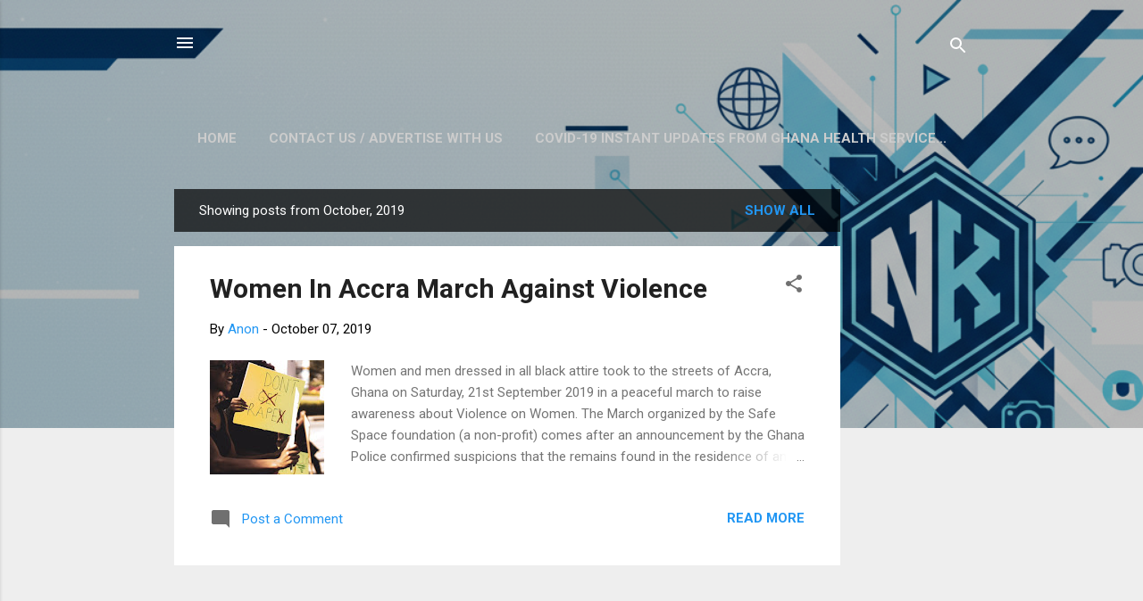

--- FILE ---
content_type: text/html; charset=utf-8
request_url: https://www.google.com/recaptcha/api2/aframe
body_size: 266
content:
<!DOCTYPE HTML><html><head><meta http-equiv="content-type" content="text/html; charset=UTF-8"></head><body><script nonce="jhcgPwNpscEDlXMpLL98wA">/** Anti-fraud and anti-abuse applications only. See google.com/recaptcha */ try{var clients={'sodar':'https://pagead2.googlesyndication.com/pagead/sodar?'};window.addEventListener("message",function(a){try{if(a.source===window.parent){var b=JSON.parse(a.data);var c=clients[b['id']];if(c){var d=document.createElement('img');d.src=c+b['params']+'&rc='+(localStorage.getItem("rc::a")?sessionStorage.getItem("rc::b"):"");window.document.body.appendChild(d);sessionStorage.setItem("rc::e",parseInt(sessionStorage.getItem("rc::e")||0)+1);localStorage.setItem("rc::h",'1769063038488');}}}catch(b){}});window.parent.postMessage("_grecaptcha_ready", "*");}catch(b){}</script></body></html>

--- FILE ---
content_type: text/plain
request_url: https://www.google-analytics.com/j/collect?v=1&_v=j102&a=1093816501&t=pageview&_s=1&dl=https%3A%2F%2Fwww.nkojomensah.com%2F2019%2F10%2F&ul=en-us%40posix&dt=NKojoMensah&sr=1280x720&vp=1280x720&_u=IEBAAEABAAAAACAAI~&jid=1202024592&gjid=1001123194&cid=1566832540.1769063037&tid=UA-55759267-1&_gid=1182825047.1769063037&_r=1&_slc=1&z=1454939796
body_size: -451
content:
2,cG-VTELVW8DPT

--- FILE ---
content_type: text/javascript; charset=UTF-8
request_url: https://www.nkojomensah.com/feeds/posts/default?orderby=published&alt=json-in-script&callback=showrecentpostswiththumbs
body_size: 35375
content:
// API callback
showrecentpostswiththumbs({"version":"1.0","encoding":"UTF-8","feed":{"xmlns":"http://www.w3.org/2005/Atom","xmlns$openSearch":"http://a9.com/-/spec/opensearchrss/1.0/","xmlns$blogger":"http://schemas.google.com/blogger/2008","xmlns$georss":"http://www.georss.org/georss","xmlns$gd":"http://schemas.google.com/g/2005","xmlns$thr":"http://purl.org/syndication/thread/1.0","id":{"$t":"tag:blogger.com,1999:blog-2586022881340911541"},"updated":{"$t":"2025-10-24T14:50:01.681+00:00"},"category":[{"term":"Ghana"},{"term":"News"},{"term":"Buzz"},{"term":"Feature"},{"term":"Education"},{"term":"Health"},{"term":"Weddings"},{"term":"Lifestyle"},{"term":"Odd"},{"term":"Sports"},{"term":"Anas"},{"term":"Sarkodie"},{"term":"Bitcoin"},{"term":"Ebony"},{"term":"How To"},{"term":"Africa"},{"term":"Apps"},{"term":"Canada"},{"term":"Church"},{"term":"Doctor"},{"term":"Ed Sheeran"},{"term":"Entertainment"},{"term":"Events"},{"term":"Express Entry"},{"term":"FSWP"},{"term":"Football"},{"term":"Former First Lady Ghana"},{"term":"Funny"},{"term":"Giveaways"},{"term":"International"},{"term":"Marriage"},{"term":"Marvel"},{"term":"Medicine"},{"term":"Mfantsipim"},{"term":"Money"},{"term":"NSMQ"},{"term":"Nana Konadu Agyeman-Rawlings"},{"term":"Nana Konadu Rawlings Death"},{"term":"News. Ghana"},{"term":"Nigeria"},{"term":"School"},{"term":"Uber"},{"term":"WAEC"},{"term":"elections"}],"title":{"type":"text","$t":"NKojoMensah"},"subtitle":{"type":"html","$t":"News That Hits Different."},"link":[{"rel":"http://schemas.google.com/g/2005#feed","type":"application/atom+xml","href":"https:\/\/www.nkojomensah.com\/feeds\/posts\/default"},{"rel":"self","type":"application/atom+xml","href":"https:\/\/www.blogger.com\/feeds\/2586022881340911541\/posts\/default?alt=json-in-script\u0026orderby=published"},{"rel":"alternate","type":"text/html","href":"https:\/\/www.nkojomensah.com\/"},{"rel":"hub","href":"http://pubsubhubbub.appspot.com/"},{"rel":"next","type":"application/atom+xml","href":"https:\/\/www.blogger.com\/feeds\/2586022881340911541\/posts\/default?alt=json-in-script\u0026start-index=26\u0026max-results=25\u0026orderby=published"}],"author":[{"name":{"$t":"Kojo"},"uri":{"$t":"http:\/\/www.blogger.com\/profile\/12884854746962855442"},"email":{"$t":"noreply@blogger.com"},"gd$image":{"rel":"http://schemas.google.com/g/2005#thumbnail","width":"16","height":"16","src":"https:\/\/img1.blogblog.com\/img\/b16-rounded.gif"}}],"generator":{"version":"7.00","uri":"http://www.blogger.com","$t":"Blogger"},"openSearch$totalResults":{"$t":"235"},"openSearch$startIndex":{"$t":"1"},"openSearch$itemsPerPage":{"$t":"25"},"entry":[{"id":{"$t":"tag:blogger.com,1999:blog-2586022881340911541.post-5675700525801411550"},"published":{"$t":"2025-10-24T12:36:00.005+00:00"},"updated":{"$t":"2025-10-24T13:18:21.243+00:00"},"category":[{"scheme":"http://www.blogger.com/atom/ns#","term":"Former First Lady Ghana"},{"scheme":"http://www.blogger.com/atom/ns#","term":"Nana Konadu Agyeman-Rawlings"},{"scheme":"http://www.blogger.com/atom/ns#","term":"Nana Konadu Rawlings Death"}],"title":{"type":"text","$t":"Breaking Silence: Ghana Mourns the Passing of Trailblazer Nana Konadu Agyeman-Rawlings"},"content":{"type":"html","$t":"\u003Cp\u003E\u003C\/p\u003E\u003Cdiv class=\"separator\" style=\"clear: both; text-align: center;\"\u003E\u003Ca href=\"https:\/\/blogger.googleusercontent.com\/img\/b\/R29vZ2xl\/AVvXsEhdh4_HtybhGDnQlH0JMyUjp2vVJX6BHDvHhs4TKhufg8ox4nBhAZ-ejx7ApPSsUGY8-71Y09PRcikd2Kcg0SR0cZZFabx9c3FSG8xckavPFAxLe6SMQOqkSMAgFJY-FbMApJcSs8ZOoaWgK-kkw-BchWakTW3S1akv5qdCmIsHfakZq1gBqZ-uEFNWvqY\/s1536\/ChatGPT%20Image%20Oct%2024,%202025,%2001_10_12%20PM.png\" imageanchor=\"1\" style=\"margin-left: 1em; margin-right: 1em;\"\u003E\u003Cimg border=\"0\" data-original-height=\"1536\" data-original-width=\"1024\" height=\"320\" src=\"https:\/\/blogger.googleusercontent.com\/img\/b\/R29vZ2xl\/AVvXsEhdh4_HtybhGDnQlH0JMyUjp2vVJX6BHDvHhs4TKhufg8ox4nBhAZ-ejx7ApPSsUGY8-71Y09PRcikd2Kcg0SR0cZZFabx9c3FSG8xckavPFAxLe6SMQOqkSMAgFJY-FbMApJcSs8ZOoaWgK-kkw-BchWakTW3S1akv5qdCmIsHfakZq1gBqZ-uEFNWvqY\/w304-h320\/ChatGPT%20Image%20Oct%2024,%202025,%2001_10_12%20PM.png\" width=\"304\" \/\u003E\u003C\/a\u003E\u003C\/div\u003E\u003Cbr \/\u003E\u0026nbsp;\u003Cp\u003E\u003C\/p\u003E\u003Ch2\u003E\u003Cspan class=\"citation-16\"\u003EThe nation is today reflecting on the immense legacy of\u0026nbsp;\u003C\/span\u003E\u003Cb\u003ENana Konadu Agyeman-Rawlings\u003C\/b\u003E\u003Cspan class=\"citation-16 citation-end-16\"\u003E, who passed away on Wednesday, October 23, 2025, in Accra at the age of 76.\u003C\/span\u003E\u003C\/h2\u003E\u003Ch2\u003E\u003Cdiv _ngcontent-ng-c1194462840=\"\" class=\"source-inline-chip-container ng-star-inserted\" style=\"font-size: medium; font-weight: 400;\"\u003E\u003C\/div\u003E\u003Cp style=\"font-size: medium; font-weight: 400;\"\u003E\u003C\/p\u003E\u003Cp style=\"font-size: medium; font-weight: 400;\"\u003EThe death of the former First Lady and pioneering politician marks the end of an era defined by her fierce advocacy for women's empowerment and her crucial role in Ghana’s political landscape.\u003C\/p\u003E\u003Cp style=\"font-size: medium; font-weight: 400;\"\u003E\u003C\/p\u003E\u003C\/h2\u003E\u003Ch3\u003EA Life of Firsts and Fierce Advocacy\u003C\/h3\u003E\u003Ch2\u003E\u003Cp style=\"font-size: medium; font-weight: 400;\"\u003E\u003C\/p\u003E\u003Cp style=\"font-size: medium; font-weight: 400;\"\u003E\u003Cspan class=\"citation-15 citation-end-15\"\u003EBorn in Cape Coast on November 17, 1948, Nana Konadu Agyeman-Rawlings was a figure of undeniable influence.\u003Csource-footnote _nghost-ng-c765078929=\"\" ng-version=\"0.0.0-PLACEHOLDER\"\u003E\u003Csup _ngcontent-ng-c765078929=\"\" class=\"superscript\" data-turn-source-index=\"2\"\u003E\u003C\/sup\u003E\u003C\/source-footnote\u003E\u003C\/span\u003E\u0026nbsp;\u003Cspan class=\"citation-14 citation-end-14\"\u003EHer public life spanned decades, primarily as the wife of the late President Jerry John Rawlings, serving two separate tenures as First Lady of Ghana: first briefly in 1979, and then continuously from 1981 to 2001.\u003C\/span\u003E\u003C\/p\u003E\u003Csource-inline-chip _ngcontent-ng-c786323692=\"\" _nghost-ng-c1194462840=\"\" class=\"ng-star-inserted\" style=\"font-size: medium; font-weight: 400;\"\u003E\u003Cdiv _ngcontent-ng-c1194462840=\"\" class=\"source-inline-chip-container ng-star-inserted\"\u003E\u003C\/div\u003E\u003C\/source-inline-chip\u003E\u003Cp style=\"font-size: medium; font-weight: 400;\"\u003E\u003C\/p\u003E\u003Cp style=\"font-size: medium; font-weight: 400;\"\u003E\u003Cspan class=\"citation-13\"\u003EHer most enduring legacy is the establishment and leadership of the\u0026nbsp;\u003C\/span\u003E\u003Cb\u003E31st December Women's Movement (31st DWM)\u003C\/b\u003E\u003Cspan class=\"citation-13 citation-end-13\"\u003E\u0026nbsp;in 1982.\u003Csource-footnote _nghost-ng-c765078929=\"\" ng-version=\"0.0.0-PLACEHOLDER\"\u003E\u003Csup _ngcontent-ng-c765078929=\"\" class=\"superscript\" data-turn-source-index=\"4\"\u003E\u003C\/sup\u003E\u003C\/source-footnote\u003E\u003C\/span\u003E\u0026nbsp;\u003Cspan class=\"citation-12 citation-end-12\"\u003EThis grassroots Non-Governmental Organization became a powerful force, focused on mobilizing women across the country to participate in economic development and political decision-making.\u003Csource-footnote _nghost-ng-c765078929=\"\" ng-version=\"0.0.0-PLACEHOLDER\"\u003E\u003Csup _ngcontent-ng-c765078929=\"\" class=\"superscript\" data-turn-source-index=\"5\"\u003E\u003C\/sup\u003E\u003C\/source-footnote\u003E\u003C\/span\u003E\u0026nbsp;\u003Cspan class=\"citation-11\"\u003EThrough the 31st DWM, she championed causes such as the\u0026nbsp;\u003C\/span\u003E\u003Cb\u003EIntestate Succession Law\u003C\/b\u003E\u003Cspan class=\"citation-11 citation-end-11\"\u003E, aimed at protecting the rights of widows and children.\u003C\/span\u003E\u003C\/p\u003E\u003Csource-inline-chip _ngcontent-ng-c786323692=\"\" _nghost-ng-c1194462840=\"\" class=\"ng-star-inserted\" style=\"font-size: medium; font-weight: 400;\"\u003E\u003Cdiv _ngcontent-ng-c1194462840=\"\" class=\"source-inline-chip-container ng-star-inserted\"\u003E\u003C\/div\u003E\u003C\/source-inline-chip\u003E\u003Cp style=\"font-size: medium; font-weight: 400;\"\u003E\u003C\/p\u003E\u003Cp style=\"font-size: medium; font-weight: 400;\"\u003EHer political career was characterized by her willingness to challenge the status quo.\u0026nbsp;\u003Cspan class=\"citation-10\"\u003EIn 2016, she made history by becoming the\u0026nbsp;\u003C\/span\u003E\u003Cb\u003Efirst woman to run for President of Ghana\u003C\/b\u003E\u003Cspan class=\"citation-10 citation-end-10\"\u003E\u0026nbsp;under the banner of the National Democratic Party (NDP), which she founded.\u003C\/span\u003E\u003C\/p\u003E\u003Cdiv _ngcontent-ng-c1194462840=\"\" class=\"source-inline-chip-container ng-star-inserted\" style=\"font-size: medium; font-weight: 400;\"\u003E\u003C\/div\u003E\u003Cp style=\"font-size: medium; font-weight: 400;\"\u003E\u003C\/p\u003E\u003Cp style=\"font-size: medium; font-weight: 400;\"\u003E\u003C\/p\u003E\u003C\/h2\u003E\u003Ch3\u003EA Legacy That Hits Different\u003C\/h3\u003E\u003Ch2\u003E\u003Cp style=\"font-size: medium; font-weight: 400;\"\u003E\u003C\/p\u003E\u003Cp style=\"font-size: medium; font-weight: 400;\"\u003EMrs. Agyeman-Rawlings will be remembered as a figure who used her platform to redefine the role of the First Lady. She was a constant and powerful presence, a diplomat, an artist, and an unflinching activist whose work impacted women from the highest levels of government to the smallest villages.\u003C\/p\u003E\u003Cp style=\"font-size: medium; font-weight: 400;\"\u003E\u003Cspan class=\"citation-9 citation-end-9\"\u003EHer life was one of resilience, dedicated to pushing back against cultural and political constraints to ensure women could contribute to and benefit from the nation's progress.\u003C\/span\u003E\u003C\/p\u003E\u003Cdiv _ngcontent-ng-c1194462840=\"\" class=\"source-inline-chip-container ng-star-inserted\" style=\"font-size: medium; font-weight: 400;\"\u003E\u003C\/div\u003E\u003Cp style=\"font-size: medium; font-weight: 400;\"\u003E\u003C\/p\u003E\u003Cp style=\"font-size: medium; font-weight: 400;\"\u003EThe news of her passing has been met with an outpouring of tributes from political leaders, civil society, and the countless Ghanaians whose lives were touched by her work. Her story, detailed in her book,\u0026nbsp;\u003Ci\u003EIt Takes a Woman\u003C\/i\u003E, will continue to inspire a new generation to \"fight 'til the end.\"\u003C\/p\u003E\u003C\/h2\u003E"},"link":[{"rel":"replies","type":"application/atom+xml","href":"https:\/\/www.nkojomensah.com\/feeds\/5675700525801411550\/comments\/default","title":"Post Comments"},{"rel":"replies","type":"text/html","href":"https:\/\/www.nkojomensah.com\/2025\/10\/breaking-silence-ghana-mourns-passing.html#comment-form","title":"0 Comments"},{"rel":"edit","type":"application/atom+xml","href":"https:\/\/www.blogger.com\/feeds\/2586022881340911541\/posts\/default\/5675700525801411550"},{"rel":"self","type":"application/atom+xml","href":"https:\/\/www.blogger.com\/feeds\/2586022881340911541\/posts\/default\/5675700525801411550"},{"rel":"alternate","type":"text/html","href":"https:\/\/www.nkojomensah.com\/2025\/10\/breaking-silence-ghana-mourns-passing.html","title":"Breaking Silence: Ghana Mourns the Passing of Trailblazer Nana Konadu Agyeman-Rawlings"}],"author":[{"name":{"$t":"Anon"},"uri":{"$t":"http:\/\/www.blogger.com\/profile\/04419046734623886924"},"email":{"$t":"noreply@blogger.com"},"gd$image":{"rel":"http://schemas.google.com/g/2005#thumbnail","width":"32","height":"32","src":"\/\/blogger.googleusercontent.com\/img\/b\/R29vZ2xl\/AVvXsEj5rFBF-B-8dMCVtmew5l3fbGPMocNdP2H346Wqxdw0GCa0mLtiH580jU8HdhD4o_6yfOVStitfEPwhyznoGCcJgOpC4QU6r7fj9XWVuW8AZ2ZXHzTu3wBKjda5QUddQw\/s113\/download.png"}}],"media$thumbnail":{"xmlns$media":"http://search.yahoo.com/mrss/","url":"https:\/\/blogger.googleusercontent.com\/img\/b\/R29vZ2xl\/AVvXsEhdh4_HtybhGDnQlH0JMyUjp2vVJX6BHDvHhs4TKhufg8ox4nBhAZ-ejx7ApPSsUGY8-71Y09PRcikd2Kcg0SR0cZZFabx9c3FSG8xckavPFAxLe6SMQOqkSMAgFJY-FbMApJcSs8ZOoaWgK-kkw-BchWakTW3S1akv5qdCmIsHfakZq1gBqZ-uEFNWvqY\/s72-w304-h320-c\/ChatGPT%20Image%20Oct%2024,%202025,%2001_10_12%20PM.png","height":"72","width":"72"},"thr$total":{"$t":"0"},"georss$featurename":{"$t":"Ghana"},"georss$point":{"$t":"7.946527 -1.023194"},"georss$box":{"$t":"-20.363706836178846 -36.179444 36.256760836178842 34.133056"}},{"id":{"$t":"tag:blogger.com,1999:blog-2586022881340911541.post-4954051976577721117"},"published":{"$t":"2025-10-01T19:51:00.001+00:00"},"updated":{"$t":"2025-10-01T19:51:27.898+00:00"},"title":{"type":"text","$t":"Pathways for International Medical Graduates (IMGs) to Practise Medicine in Canada"},"content":{"type":"html","$t":"    \u003Cp\u003E\u003C\/p\u003E\u003Cp\u003E\u003C\/p\u003E  \u003Cp\u003E\u003C\/p\u003E\u003Ch1 dir=\"auto\"\u003E\u003Cspan style=\"font-size:16px\"\u003EQuick Summary:\u003C\/span\u003E\u003Cbr\u003E\u003C\/h1\u003E  \u003Cp\u003EInternational Medical Graduates (IMGs) have multiple routes to practise medicine in Canada, ranging from the CaRMS residency match, to Practice-Ready Assessment (PRA) programmes, to specialist certification pathways for those trained abroad. Doctors from certain advanced jurisdictions may also have streamlined routes. Each option comes with unique requirements and opportunities depending on training background and province.\u003C\/p\u003E  \u003Cp\u003E\u003C\/p\u003E\u003Chr\u003E\u003Cp\u003E\u003C\/p\u003E  \u003Cp\u003E\u003C\/p\u003E\u003Ch2\u003E\u003Cdiv\u003E\u003Ca href=\"https:\/\/blogger.googleusercontent.com\/img\/a\/AVvXsEhdcD1CdRTB7O1uY5d-GjEsMuxeyxB3Mtq2pU2HauCIDZKz34i9su4XNqC92aQFNRugEuqWcL1qMuSsgpmXOUTCGd22aGVIXYSOlea8IZPhf06mZYFmMPO2MyQ5p-hbN6_wcbziM2c_Uc5YqlAN9ncE8q1_nPofbV0AZ1jbQUGOjsbsppE0-0cX1EjVD38\"\u003E\u003Cimg src=\"https:\/\/blogger.googleusercontent.com\/img\/a\/AVvXsEhdcD1CdRTB7O1uY5d-GjEsMuxeyxB3Mtq2pU2HauCIDZKz34i9su4XNqC92aQFNRugEuqWcL1qMuSsgpmXOUTCGd22aGVIXYSOlea8IZPhf06mZYFmMPO2MyQ5p-hbN6_wcbziM2c_Uc5YqlAN9ncE8q1_nPofbV0AZ1jbQUGOjsbsppE0-0cX1EjVD38=s320\"  border=\"0\" alt=\"\" id=\"BLOGGER_PHOTO_ID_7556343362110128626\" \/\u003E\u003C\/a\u003E\u003C\/div\u003E\u003Cbr\u003E\u003C\/h2\u003E  \u003Cp\u003ECanada has a growing need for physicians, yet many internationally trained doctors face challenges in joining the workforce. Fortunately, several structured pathways exist to help IMGs transition into medical practice. Here are the main routes available:\u003C\/p\u003E  \u003Cp\u003E\u003C\/p\u003E\u003Chr\u003E\u003Cp\u003E\u003C\/p\u003E  \u003Cp\u003E\u003C\/p\u003E\u003Ch3 dir=\"auto\"\u003E1. \u003Cspan style=\"font-size:16px\"\u003EThe CaRMS Route (Residency Training)\u003C\/span\u003E\u003C\/h3\u003E\u003Cp\u003E\u003C\/p\u003E  \u003Cp\u003E\u003C\/p\u003E\u003Cul\u003E\u003Cli\u003E  \u003Cp\u003ECaRMS (Canadian Resident Matching Service) is the most common pathway.\u003C\/p\u003E  \u003C\/li\u003E\u003Cli\u003E  \u003Cp\u003EIMGs apply for residency positions alongside Canadian medical graduates.\u003C\/p\u003E  \u003C\/li\u003E\u003Cli\u003E  \u003Cp\u003EApplicants must pass the Medical Council of Canada Qualifying Examination Part I (MCCQE1) and the National Assessment Collaboration (NAC OSCE).\u003C\/p\u003E  \u003C\/li\u003E\u003Cli\u003E  \u003Cp\u003EResidency spots for IMGs are limited and highly competitive.\u003C\/p\u003E  \u003C\/li\u003E\u003Cli\u003E  \u003Cp dir=\"auto\"\u003EOnce matched and residency is completed, physicians become eligible for full licensure after completing Royal College\/CFPC certification exams.\u003C\/p\u003E  \u003C\/li\u003E\u003C\/ul\u003E\u003Cp\u003E\u003C\/p\u003E  \u003Cp\u003E\u003C\/p\u003E\u003Chr\u003E\u003Cp\u003E\u003C\/p\u003E  \u003Cp\u003E\u003C\/p\u003E\u003Ch3 dir=\"auto\"\u003E2. \u003Cspan style=\"font-size:16px\"\u003EPractice-Ready Assessment (PRA) Programmes\u003C\/span\u003E\u003C\/h3\u003E  \u003Cp dir=\"auto\"\u003EFor IMGs who have already completed postgraduate training and have independent practice experience abroad, PRA programmes provide an alternative to residency. \u003C\/p\u003E\u003Cp dir=\"auto\"\u003EHousemanship is considered as \u003Ci\u003Epostgraduate training\u003C\/i\u003E in some provinces so technically, housemanship (at least 12 weeks in Paeds, Surgery, ObGyn, Int. Med and Pschy) + 3 months of independent practice in your home country can be considered as family medicine training. Great shortcut if you ask me. \u003C\/p\u003E  \u003Cp\u003E\u003C\/p\u003E\u003Cul\u003E\u003Cli\u003E  \u003Cp\u003EThese programmes exist in provinces like Saskatchewan, Manitoba, British Columbia, Alberta, and Nova Scotia.\u003C\/p\u003E  \u003C\/li\u003E\u003Cli\u003E  \u003Cp dir=\"auto\"\u003EDoctors undergo a 12-week to 12-month supervised clinical assessment.\u003C\/p\u003E  \u003C\/li\u003E\u003Cli\u003E  \u003Cp\u003ESuccessful candidates receive a provisional licence to practise in underserved areas (often rural or northern communities).\u003C\/p\u003E  \u003C\/li\u003E\u003Cli\u003E  \u003Cp\u003EAfter fulfilling service requirements, many transition to full licensure.\u003C\/p\u003E  \u003C\/li\u003E\u003C\/ul\u003E\u003Cp\u003E\u003C\/p\u003E  \u003Cp\u003E\u003C\/p\u003E\u003Chr\u003E\u003Cp\u003E\u003C\/p\u003E  \u003Cp\u003E\u003C\/p\u003E\u003Ch3 dir=\"auto\"\u003E3. \u003Cspan style=\"font-size:16px\"\u003ESpecialist Certification Route (Royal College of Physicians and Surgeons of Canada)\u003C\/span\u003E\u003C\/h3\u003E\u003Cp\u003E\u003C\/p\u003E  \u003Cp dir=\"auto\"\u003E\u003Cspan\u003EIMG specialists may be assessed directly by the Royal College of Physicians and Surgeons of Canada (RCPSC).\u003C\/span\u003E\u003Cbr\u003E\u003C\/p\u003E  \u003Cp\u003E\u003C\/p\u003E\u003Cul\u003E\u003Cli\u003E  \u003Cp\u003EThe RCPSC compares foreign training with Canadian residency standards.\u003C\/p\u003E  \u003C\/li\u003E\u003Cli\u003E  \u003Cp\u003EIf deemed equivalent, candidates may directly sit the Royal College exams.\u003C\/p\u003E  \u003C\/li\u003E\u003Cli\u003E  \u003Cp\u003EIf training is partially comparable, doctors may need to complete additional training in Canada.\u003C\/p\u003E  \u003C\/li\u003E\u003Cli\u003E  \u003Cp\u003EPassing the Royal College exams leads to specialist certification and eligibility for licensure.\u003C\/p\u003E  \u003C\/li\u003E\u003C\/ul\u003E\u003Cp\u003E\u003C\/p\u003E  \u003Cp\u003E\u003C\/p\u003E\u003Chr\u003E\u003Cp\u003E\u003C\/p\u003E  \u003Cp\u003E\u003C\/p\u003E\u003Ch3 dir=\"auto\"\u003E4. \u003Cspan style=\"font-size:16px\"\u003EFamily Medicine Certification (College of Family Physicians of Canada – CFPC)\u003C\/span\u003E\u003C\/h3\u003E\u003Cp\u003E\u003C\/p\u003E  \u003Cp\u003E\u003C\/p\u003E\u003Cul\u003E\u003Cli\u003E  \u003Cp\u003ESome IMGs can apply for recognition of training directly through the CFPC.\u003C\/p\u003E  \u003C\/li\u003E\u003Cli\u003E  \u003Cp\u003EDoctors trained in approved jurisdictions (such as the US, UK, Ireland, Australia, New Zealand) may be eligible for exemption from residency and can challenge the CFPC exams directly.\u003C\/p\u003E  \u003C\/li\u003E\u003Cli\u003E  \u003Cp\u003ESuccessful completion grants full family medicine certification.\u003C\/p\u003E  \u003C\/li\u003E\u003C\/ul\u003E\u003Cp\u003E\u003C\/p\u003E  \u003Cp\u003E\u003C\/p\u003E\u003Chr\u003E\u003Cp\u003E\u003C\/p\u003E  \u003Cp\u003E\u003C\/p\u003E\u003Ch3 dir=\"auto\"\u003E5. \u003Cspan style=\"font-size:16px\"\u003ERecognised Jurisdictions \/ Streamlined Pathways\u003C\/span\u003E\u003C\/h3\u003E\u003Cp\u003E\u003C\/p\u003E  \u003Cp dir=\"auto\"\u003E\u003Cspan\u003ECertain advanced training jurisdictions have streamlined recognition.\u003C\/span\u003E\u003Cbr\u003E\u003C\/p\u003E  \u003Cp\u003E\u003C\/p\u003E\u003Cul\u003E\u003Cli\u003E  \u003Cp\u003EFor example, graduates from the United States (ACGME-accredited programmes), the UK, Australia, New Zealand, and Ireland often have faster access to licensure.\u003C\/p\u003E  \u003C\/li\u003E\u003Cli\u003E  \u003Cp\u003ESome provinces allow these doctors to bypass lengthy residency or PRA processes.\u003C\/p\u003E  \u003C\/li\u003E\u003Cli\u003E  \u003Cp\u003EHowever, requirements still vary between provinces.\u003C\/p\u003E  \u003C\/li\u003E\u003C\/ul\u003E\u003Cp\u003E\u003C\/p\u003E  \u003Cp\u003E\u003C\/p\u003E\u003Chr\u003E\u003Cp\u003E\u003C\/p\u003E  \u003Cp\u003E\u003C\/p\u003E\u003Ch3 dir=\"auto\"\u003E6.  \u003Cspan style=\"font-size:16px\"\u003EProvisional and Restricted Licences\u003C\/span\u003E\u003C\/h3\u003E\u003Cp\u003E\u003C\/p\u003E  \u003Cp\u003E\u003C\/p\u003E\u003Cul\u003E\u003Cli\u003E  \u003Cp\u003ESome provinces issue restricted licences allowing IMGs to practise in specific settings (e.g., rural, hospitalist, or under supervision).\u003C\/p\u003E  \u003C\/li\u003E\u003Cli\u003E  \u003Cp\u003EOver time, doctors may transition to broader practice rights.\u003C\/p\u003E  \u003C\/li\u003E\u003Cli\u003E  \u003Cp\u003EThese licences are often tied to service commitments.\u003C\/p\u003E  \u003C\/li\u003E\u003C\/ul\u003E\u003Cp\u003E\u003C\/p\u003E  \u003Cp\u003E\u003C\/p\u003E\u003Chr\u003E\u003Cp\u003E\u003C\/p\u003E  \u003Cp\u003E\u003C\/p\u003E\u003Ch2 dir=\"auto\"\u003E\u003Cbr\u003E\u003C\/h2\u003E  \u003Cp\u003EWhile the road to medical practice in Canada as an IMG is complex, multiple options exist depending on one's training, country of origin, and career goals. CaRMS remains the main entry point, but PRA pathways and specialist certification routes offer viable alternatives, especially for experienced doctors. Physicians from certain advanced countries may benefit from streamlined recognition.\u003C\/p\u003E  \u003Cp\u003E\u003Cbr\u003E\u003C\/p\u003E  \u003Cp\u003EFor IMGs, the key steps are to research provincial requirements, understand exam obligations, and prepare early for whichever route best matches their training background.\u003C\/p\u003E  \u003Cp\u003E\u003C\/p\u003E\u003Cbr\u003E    \u003Cdiv dir=\"auto\"\u003E\u003Cbr\u003E\u003C\/div\u003E  "},"link":[{"rel":"replies","type":"application/atom+xml","href":"https:\/\/www.nkojomensah.com\/feeds\/4954051976577721117\/comments\/default","title":"Post Comments"},{"rel":"replies","type":"text/html","href":"https:\/\/www.nkojomensah.com\/2025\/10\/pathways-for-international-medical.html#comment-form","title":"0 Comments"},{"rel":"edit","type":"application/atom+xml","href":"https:\/\/www.blogger.com\/feeds\/2586022881340911541\/posts\/default\/4954051976577721117"},{"rel":"self","type":"application/atom+xml","href":"https:\/\/www.blogger.com\/feeds\/2586022881340911541\/posts\/default\/4954051976577721117"},{"rel":"alternate","type":"text/html","href":"https:\/\/www.nkojomensah.com\/2025\/10\/pathways-for-international-medical.html","title":"Pathways for International Medical Graduates (IMGs) to Practise Medicine in Canada"}],"author":[{"name":{"$t":"Kojo"},"uri":{"$t":"http:\/\/www.blogger.com\/profile\/12884854746962855442"},"email":{"$t":"noreply@blogger.com"},"gd$image":{"rel":"http://schemas.google.com/g/2005#thumbnail","width":"16","height":"16","src":"https:\/\/img1.blogblog.com\/img\/b16-rounded.gif"}}],"media$thumbnail":{"xmlns$media":"http://search.yahoo.com/mrss/","url":"https:\/\/blogger.googleusercontent.com\/img\/a\/AVvXsEhdcD1CdRTB7O1uY5d-GjEsMuxeyxB3Mtq2pU2HauCIDZKz34i9su4XNqC92aQFNRugEuqWcL1qMuSsgpmXOUTCGd22aGVIXYSOlea8IZPhf06mZYFmMPO2MyQ5p-hbN6_wcbziM2c_Uc5YqlAN9ncE8q1_nPofbV0AZ1jbQUGOjsbsppE0-0cX1EjVD38=s72-c","height":"72","width":"72"},"thr$total":{"$t":"0"}},{"id":{"$t":"tag:blogger.com,1999:blog-2586022881340911541.post-40250524514074022"},"published":{"$t":"2024-08-13T19:22:00.001+00:00"},"updated":{"$t":"2024-08-13T19:22:47.356+00:00"},"title":{"type":"text","$t":"Understanding Glucose-6-Phosphate Dehydrogenase Deficiency"},"content":{"type":"html","$t":"\u003Cdiv\u003E\u003Cdiv\u003E\u003Cdiv\u003E\u003Cdiv dir=\"auto\"\u003E\u003Cbr\u003E\u003C\/div\u003E\u003Cdiv dir=\"auto\"\u003EGlucose-6-phosphate dehydrogenase (G6PD) deficiency might sound like a complex medical term, but understanding it is crucial, especially for those affected by this condition. \u003Cbr\u003E\u003C\/div\u003E\u003Cdiv dir=\"auto\"\u003E\u003Cbr\u003E\u003C\/div\u003E\u003Cdiv dir=\"auto\"\u003EAs a medical doctor, my goal is to break down this condition in a way that's easy to grasp, ensuring you have a clear understanding of what it means, how it affects the body, and what you can do if you or someone you know is diagnosed with it. \u003C\/div\u003E\u003Cdiv dir=\"auto\"\u003E\u003Cbr\u003E\u003C\/div\u003E\u003Cdiv dir=\"auto\"\u003E\u003Cdiv\u003E\u003Ca href=\"https:\/\/blogger.googleusercontent.com\/img\/a\/AVvXsEhm4ZiZI0h3uBsblgZvbBDyEfq5jPOYj3k3mifqwh0E4bSfWSDdWBRzcfug4J3VUmmjkQgjWFrIejZEXWtrLJsg61Fx5Em3bFUjymM9HO987DNUG0Me8g5Jt1t6lUkYsndbGVrPvr5ZPCIx_TkIZwRi9YpfC9ebimjUoMSZh1e3cKvcCoKUXg24182OyYE\"\u003E\u003Cimg src=\"https:\/\/blogger.googleusercontent.com\/img\/a\/AVvXsEhm4ZiZI0h3uBsblgZvbBDyEfq5jPOYj3k3mifqwh0E4bSfWSDdWBRzcfug4J3VUmmjkQgjWFrIejZEXWtrLJsg61Fx5Em3bFUjymM9HO987DNUG0Me8g5Jt1t6lUkYsndbGVrPvr5ZPCIx_TkIZwRi9YpfC9ebimjUoMSZh1e3cKvcCoKUXg24182OyYE=s320\"  border=\"0\" alt=\"\" id=\"BLOGGER_PHOTO_ID_7402706709388575762\" \/\u003E\u003C\/a\u003E\u003C\/div\u003E\u003Cbr\u003E\u003C\/div\u003E\u003Cdiv dir=\"auto\"\u003E\u003Cb\u003EWhat is Glucose-6-Phosphate Dehydrogenase (G6PD)? \u003C\/b\u003E\u003C\/div\u003E\u003Cdiv dir=\"auto\"\u003EGlucose-6-phosphate dehydrogenase (G6PD) is an enzyme found in all cells, including red blood cells. Enzymes are proteins that help speed up chemical reactions in the body. G6PD plays a vital role in protecting red blood cells from damage. It does this by helping to produce molecules that protect the cells from harmful substances called reactive oxygen species (ROS), which can cause oxidative stress.    In simple terms, G6PD acts like a shield for red blood cells, ensuring they function properly and stay intact while they travel through your bloodstream. \u003C\/div\u003E\u003Cdiv dir=\"auto\"\u003E\u003Cbr\u003E\u003C\/div\u003E\u003Cdiv dir=\"auto\"\u003E\u003Cbr\u003E\u003C\/div\u003E\u003Cdiv dir=\"auto\"\u003E\u003Cb\u003EWhat Happens in G6PD Deficiency? \u003C\/b\u003E\u003C\/div\u003E\u003Cdiv dir=\"auto\"\u003EG6PD deficiency occurs when the body doesn't produce enough of the G6PD enzyme, or the enzyme it produces doesn't work as well as it should. This deficiency is usually inherited and is more common in certain populations, including those of African, Mediterranean, and Asian descent.    Without sufficient G6PD, red blood cells are more vulnerable to oxidative stress. This can lead to the cells breaking down faster than they should in a process called hemolysis. When a significant number of red blood cells are destroyed, it results in hemolytic anaemia, a condition where the body doesn't have enough healthy red blood cells to carry oxygen to tissues. \u003C\/div\u003E\u003Cdiv dir=\"auto\"\u003E\u003Cbr\u003E\u003C\/div\u003E\u003Cdiv dir=\"auto\"\u003E\u003Cbr\u003E\u003C\/div\u003E\u003Cdiv dir=\"auto\"\u003E\u003Cb\u003ESigns and Symptoms of G6PD\u003C\/b\u003E \u003C\/div\u003E\u003Cdiv dir=\"auto\"\u003EDeficiency    G6PD deficiency is often silent, meaning many people don't show any symptoms until something triggers it. Triggers can include infections, certain medications, foods like fava beans, and exposure to chemicals like naphthalene (found in mothballs). \u003C\/div\u003E\u003Cdiv dir=\"auto\"\u003E\u003Cbr\u003E\u003C\/div\u003E\u003Cdiv dir=\"auto\"\u003EWhen symptoms do occur, they typically manifest as:    \t•\t\u003Cb\u003EFatigue\u003C\/b\u003E: Due to the lack of sufficient red blood cells to carry oxygen, affected individuals may feel unusually tired or weak. \u003C\/div\u003E\u003Cdiv dir=\"auto\"\u003E •\t\u003Cb\u003EJaundice\u003C\/b\u003E: A yellowing of the skin and eyes caused by the buildup of bilirubin, a byproduct of red blood cell breakdown. \u003C\/div\u003E\u003Cdiv dir=\"auto\"\u003E •\t\u003Cb\u003EDark urine\u003C\/b\u003E: This occurs due to the presence of haemoglobin from broken-down red blood cells.\u003C\/div\u003E\u003Cdiv dir=\"auto\"\u003E •\t\u003Cb\u003EShortness of breath\u003C\/b\u003E: As the body struggles to get enough oxygen, breathing may become more difficult. \u003C\/div\u003E\u003Cdiv dir=\"auto\"\u003E•\t\u003Cb style=\"border-color:rgb(255,255,255)\"\u003ERapid heart rate\u003C\/b\u003E: The heart works harder to pump oxygen-depleted blood around the body. \u003C\/div\u003E\u003Cdiv dir=\"auto\"\u003E\u003Cbr\u003E\u003C\/div\u003E\u003Cdiv dir=\"auto\"\u003E\u003Cbr\u003E\u003C\/div\u003E\u003Cdiv dir=\"auto\"\u003EIn severe cases, hemolytic anaemia can lead to serious complications, including kidney failure, heart failure, or even death if not treated promptly. \u003C\/div\u003E\u003Cdiv dir=\"auto\"\u003E\u003Cbr\u003E\u003C\/div\u003E\u003Cdiv dir=\"auto\"\u003E\u003Cb\u003EDiagnosing G6PD Deficiency\u003C\/b\u003E\u003C\/div\u003E\u003Cdiv dir=\"auto\"\u003E\u003Cb\u003E\u003C\/b\u003EDiagnosing G6PD deficiency typically involves a blood test that measures the activity of the G6PD enzyme in your red blood cells. This test is especially important for individuals with a family history of the condition or those from high-risk populations. \u003C\/div\u003E\u003Cdiv dir=\"auto\"\u003E\u003Cbr\u003E\u003C\/div\u003E\u003Cdiv dir=\"auto\"\u003E\u003Cbr\u003E\u003C\/div\u003E\u003Cdiv dir=\"auto\"\u003E\u003Cb\u003EManaging G6PD Deficiency\u003C\/b\u003E    There's no cure for G6PD deficiency, but it can be managed effectively by avoiding known triggers. This includes:\u003C\/div\u003E\u003Cdiv dir=\"auto\"\u003E\u003Cbr\u003E\u003C\/div\u003E\u003Cdiv dir=\"auto\"\u003E •\tMedications: Certain drugs, particularly some antibiotics and antimalarials, should be avoided. Your doctor can provide a list of safe alternatives.\u003C\/div\u003E\u003Cdiv dir=\"auto\"\u003E •\tFoods: Fava beans and other legumes should be avoided as they can trigger hemolysis in some individuals with G6PD deficiency. \u003C\/div\u003E\u003Cdiv dir=\"auto\"\u003E •\tInfections: Prompt treatment of infections is essential, as they can trigger oxidative stress.\u003C\/div\u003E\u003Cdiv dir=\"auto\"\u003E •\tChemicals: Avoid exposure to chemicals like naphthalene, which is found in mothballs.\u003C\/div\u003E\u003Cdiv dir=\"auto\"\u003E\u003Cbr\u003E\u003C\/div\u003E\u003Cdiv dir=\"auto\"\u003E\u003Cbr\u003E\u003C\/div\u003E\u003Cdiv dir=\"auto\"\u003EIn cases where hemolytic anaemia occurs, treatment may involve supportive care such as oxygen therapy, fluids, or even blood transfusions in severe cases. \u003C\/div\u003E\u003Cdiv dir=\"auto\"\u003E\u003Cbr\u003E\u003C\/div\u003E\u003Cdiv dir=\"auto\"\u003E\u003Cbr\u003E\u003C\/div\u003E\u003Cdiv dir=\"auto\"\u003E\u003Cb\u003ELiving with G6PD Deficiency\u003C\/b\u003E \u003C\/div\u003E\u003Cdiv dir=\"auto\"\u003ELiving with G6PD deficiency requires some lifestyle adjustments, but with proper care and vigilance, most people with this condition can lead healthy lives. Educating yourself about the triggers and communicating with healthcare providers about your condition is key.    For parents of children with G6PD deficiency, it's important to inform schools and caregivers about the condition so they can help avoid potential triggers. Additionally, carrying medical identification that indicates G6PD deficiency can be crucial in emergencies. \u003C\/div\u003E\u003Cdiv dir=\"auto\"\u003E\u003Cbr\u003E\u003C\/div\u003E\u003Cdiv dir=\"auto\"\u003E\u003Cb\u003EConclusion\u003C\/b\u003E \u003C\/div\u003E\u003Cdiv dir=\"auto\"\u003EGlucose-6-phosphate dehydrogenase deficiency is a manageable condition with the right knowledge and precautions. Understanding how G6PD works and what happens when it's deficient helps in making informed decisions about your health. If you suspect you or a loved one might have G6PD deficiency, consult with your healthcare provider for proper testing and management strategies. \u003C\/div\u003E\u003Cdiv dir=\"auto\"\u003E\u003Cbr\u003E\u003C\/div\u003E\u003Cdiv dir=\"auto\"\u003EBy staying informed and proactive, those with G6PD deficiency can navigate life safely and healthily, avoiding potential complications.\u003Cbr\u003E\u003C\/div\u003E\u003C\/div\u003E\u003C\/div\u003E  \u003C\/div\u003E  "},"link":[{"rel":"replies","type":"application/atom+xml","href":"https:\/\/www.nkojomensah.com\/feeds\/40250524514074022\/comments\/default","title":"Post Comments"},{"rel":"replies","type":"text/html","href":"https:\/\/www.nkojomensah.com\/2024\/08\/understanding-glucose-6-phosphate.html#comment-form","title":"0 Comments"},{"rel":"edit","type":"application/atom+xml","href":"https:\/\/www.blogger.com\/feeds\/2586022881340911541\/posts\/default\/40250524514074022"},{"rel":"self","type":"application/atom+xml","href":"https:\/\/www.blogger.com\/feeds\/2586022881340911541\/posts\/default\/40250524514074022"},{"rel":"alternate","type":"text/html","href":"https:\/\/www.nkojomensah.com\/2024\/08\/understanding-glucose-6-phosphate.html","title":"Understanding Glucose-6-Phosphate Dehydrogenase Deficiency"}],"author":[{"name":{"$t":"Kojo"},"uri":{"$t":"http:\/\/www.blogger.com\/profile\/12884854746962855442"},"email":{"$t":"noreply@blogger.com"},"gd$image":{"rel":"http://schemas.google.com/g/2005#thumbnail","width":"16","height":"16","src":"https:\/\/img1.blogblog.com\/img\/b16-rounded.gif"}}],"media$thumbnail":{"xmlns$media":"http://search.yahoo.com/mrss/","url":"https:\/\/blogger.googleusercontent.com\/img\/a\/AVvXsEhm4ZiZI0h3uBsblgZvbBDyEfq5jPOYj3k3mifqwh0E4bSfWSDdWBRzcfug4J3VUmmjkQgjWFrIejZEXWtrLJsg61Fx5Em3bFUjymM9HO987DNUG0Me8g5Jt1t6lUkYsndbGVrPvr5ZPCIx_TkIZwRi9YpfC9ebimjUoMSZh1e3cKvcCoKUXg24182OyYE=s72-c","height":"72","width":"72"},"thr$total":{"$t":"0"}},{"id":{"$t":"tag:blogger.com,1999:blog-2586022881340911541.post-8825799192333021622"},"published":{"$t":"2024-07-29T00:28:00.000+00:00"},"updated":{"$t":"2024-07-29T00:29:02.569+00:00"},"title":{"type":"text","$t":"The Silent Epidemic: Understanding Chronic Kidney Disease from a Public Health Perspective"},"content":{"type":"html","$t":"\u003Cdiv dir=\"auto\"\u003E\u003Cbr\u003E\u003C\/div\u003E\u003Cdiv dir=\"auto\"\u003E\u003Cb\u003EQuick Summary\u003C\/b\u003E: Chronic Kidney Disease (CKD) is a growing public health challenge, affecting millions globally. This article delves into the causes, impacts, and strategies for managing and preventing CKD, highlighting its significance in public health. \u003C\/div\u003E\u003Cdiv dir=\"auto\"\u003E\u003Cbr\u003E\u003C\/div\u003E\u003Cdiv dir=\"auto\"\u003E\u003Cdiv\u003E\u003Ca href=\"https:\/\/blogger.googleusercontent.com\/img\/a\/AVvXsEi2zLUr4s70BoLMBiBicjpbPtP7cj8IH6EwBL6gLkVUvJ8B_hLq-N-l8bSFntVXtMoQk_9tnvvQ1KDnNxiAMmlm4VCAUbmwM_-Q1ofBk9xf9QoiEpzT-xAI4PT5yiUbgi0JLyCK3tH7P2-zeVir_AZYVgqX9AIMkW9lLNbyNiYkv82QQMjc5P7nBQj6sgM\"\u003E\u003Cimg src=\"https:\/\/blogger.googleusercontent.com\/img\/a\/AVvXsEi2zLUr4s70BoLMBiBicjpbPtP7cj8IH6EwBL6gLkVUvJ8B_hLq-N-l8bSFntVXtMoQk_9tnvvQ1KDnNxiAMmlm4VCAUbmwM_-Q1ofBk9xf9QoiEpzT-xAI4PT5yiUbgi0JLyCK3tH7P2-zeVir_AZYVgqX9AIMkW9lLNbyNiYkv82QQMjc5P7nBQj6sgM=s320\"  border=\"0\" alt=\"\" id=\"BLOGGER_PHOTO_ID_7396848269508839938\" \/\u003E\u003C\/a\u003E\u003C\/div\u003E\u003Cbr\u003E\u003C\/div\u003E\u003Cdiv dir=\"auto\"\u003E\u003Cbr\u003E\u003C\/div\u003E\u003Cdiv dir=\"auto\"\u003E\u003Cbr\u003E\u003C\/div\u003E\u003Cdiv dir=\"auto\"\u003EChronic Kidney Disease (CKD) is an often overlooked but critical public health issue affecting millions of people worldwide. As a progressive condition, CKD can significantly impact an individual's quality of life and, if left untreated, can lead to severe health complications, including kidney failure. Understanding CKD from a public health perspective is essential for raising awareness, improving prevention, and managing this silent epidemic. \u003C\/div\u003E\u003Cdiv dir=\"auto\"\u003E\u003Cbr\u003E\u003C\/div\u003E\u003Cdiv dir=\"auto\"\u003E\u003Cbr\u003E\u003C\/div\u003E\u003Cdiv dir=\"auto\"\u003E \u003Cb\u003EWhat is Chronic Kidney Disease? \u003C\/b\u003E\u003C\/div\u003E\u003Cdiv dir=\"auto\"\u003E Chronic Kidney Disease is a long-term condition where the kidneys gradually lose their ability to filter waste and excess fluids from the blood. This can result in a dangerous build-up of waste products, leading to various health problems. CKD is classified into five stages, with Stage 1 being the mildest and Stage 5, also known as end-stage renal disease (ESRD), requiring dialysis or a kidney transplant. \u003C\/div\u003E\u003Cdiv dir=\"auto\"\u003E\u003Cbr\u003E\u003C\/div\u003E\u003Cdiv dir=\"auto\"\u003E\u003Cbr\u003E\u003C\/div\u003E\u003Cdiv dir=\"auto\"\u003E \u003Cb\u003EThe Causes and Risk Factors\u003C\/b\u003E \u003C\/div\u003E\u003Cdiv dir=\"auto\"\u003E CKD is often caused by other underlying health conditions that damage the kidneys over time. The primary causes include: \u003C\/div\u003E\u003Cdiv dir=\"auto\"\u003E 1.\t\u003Cb\u003EDiabetes\u003C\/b\u003E: High blood sugar levels can damage the blood vessels in the kidneys, leading to diabetic nephropathy. \u003C\/div\u003E\u003Cdiv dir=\"auto\"\u003E 2.\t\u003Cb\u003EHigh Blood Pressure\u003C\/b\u003E: Hypertension can cause chronic damage to the kidney's blood vessels. \u003C\/div\u003E\u003Cdiv dir=\"auto\"\u003E 3.\t\u003Cb\u003EGlomerulonephritis\u003C\/b\u003E: Inflammation of the kidney's filtering units can impair kidney function. \u003C\/div\u003E\u003Cdiv dir=\"auto\"\u003E 4.\t\u003Cb\u003EPolycystic Kidney Disease\u003C\/b\u003E: A genetic disorder that causes cysts to develop in the kidneys. \u003C\/div\u003E\u003Cdiv dir=\"auto\"\u003E 5.\t\u003Cb\u003EProlonged Obstruction\u003C\/b\u003E: Conditions like kidney stones, enlarged prostate, or certain cancers can block the urinary tract. \u003C\/div\u003E\u003Cdiv dir=\"auto\"\u003E\u003Cbr\u003E\u003C\/div\u003E\u003Cdiv dir=\"auto\"\u003E \u003C\/div\u003E\u003Cdiv dir=\"auto\"\u003EOther risk factors include age (CKD is more common in older adults), family history, smoking, obesity, and cardiovascular disease. \u003C\/div\u003E\u003Cdiv dir=\"auto\"\u003E\u003Cbr\u003E\u003C\/div\u003E\u003Cdiv dir=\"auto\"\u003E \u003Cb\u003EThe Public Health Impact of CKD \u003C\/b\u003E\u003C\/div\u003E\u003Cdiv dir=\"auto\"\u003E CKD presents a significant burden on public health systems globally. Its prevalence is increasing, driven by rising rates of diabetes and hypertension, aging populations, and lifestyle factors. The impact of CKD on public health includes: \u003C\/div\u003E\u003Cdiv dir=\"auto\"\u003E\u003Cbr\u003E\u003C\/div\u003E\u003Cdiv dir=\"auto\"\u003E 1.\t\u003Cb\u003EHealthcare Costs\u003C\/b\u003E: Managing CKD and its complications, such as dialysis and transplants, is expensive and places a strain on healthcare systems. \u003C\/div\u003E\u003Cdiv dir=\"auto\"\u003E 2.\t\u003Cb\u003EQuality of Life\u003C\/b\u003E: CKD can lead to a reduced quality of life, with patients experiencing fatigue, pain, and emotional distress. \u003C\/div\u003E\u003Cdiv dir=\"auto\"\u003E 3.\t\u003Cb\u003EMortality Rates\u003C\/b\u003E: CKD significantly increases the risk of cardiovascular diseases, which are a leading cause of death.\u003C\/div\u003E\u003Cdiv dir=\"auto\"\u003E 4.\t\u003Cb\u003EEconomic Impact\u003C\/b\u003E: CKD can lead to loss of productivity and increased disability rates, affecting the economy. \u003C\/div\u003E\u003Cdiv dir=\"auto\"\u003E\u003Cbr\u003E\u003C\/div\u003E\u003Cdiv dir=\"auto\"\u003E\u003Cbr\u003E\u003C\/div\u003E\u003Cdiv dir=\"auto\"\u003E \u003Cb\u003EPrevention and Management Strategies\u003C\/b\u003E \u003C\/div\u003E\u003Cdiv dir=\"auto\"\u003E\u003Cbr\u003E\u003C\/div\u003E\u003Cdiv dir=\"auto\"\u003E Addressing CKD requires a comprehensive approach involving prevention, early detection, and effective management. Public health strategies include: \u003C\/div\u003E\u003Cdiv dir=\"auto\"\u003E\u003Cbr\u003E\u003C\/div\u003E\u003Cdiv dir=\"auto\"\u003E 1.\t\u003Cb\u003EAwareness and Education\u003C\/b\u003E: Increasing public awareness about CKD and its risk factors is crucial. Education campaigns can encourage lifestyle changes such as healthy eating, regular exercise, and smoking cessation.\u003C\/div\u003E\u003Cdiv dir=\"auto\"\u003E 2.\t\u003Cb\u003EScreening and Early Detection\u003C\/b\u003E: Regular screening for at-risk populations (e.g., those with diabetes or hypertension) can help detect CKD early, allowing for timely intervention. \u003C\/div\u003E\u003Cdiv dir=\"auto\"\u003E 3.\t\u003Cb\u003EChronic Disease Management\u003C\/b\u003E: Integrated care models that manage coexisting conditions like diabetes and hypertension can help prevent CKD progression.\u003C\/div\u003E\u003Cdiv dir=\"auto\"\u003E 4.\t\u003Cb\u003EAccess to Healthcare\u003C\/b\u003E: Ensuring equitable access to healthcare services, including specialist care and affordable medications, is essential for managing CKD. \u003C\/div\u003E\u003Cdiv dir=\"auto\"\u003E 5.\t\u003Cb\u003EResearch and Innovation\u003C\/b\u003E: Continued research into new treatments and interventions can improve outcomes for CKD patients. \u003C\/div\u003E\u003Cdiv dir=\"auto\"\u003E\u003Cbr\u003E\u003C\/div\u003E\u003Cdiv dir=\"auto\"\u003E\u003Cbr\u003E\u003C\/div\u003E\u003Cdiv dir=\"auto\"\u003E \u003Cb\u003ELiving with CKD: Patient Perspective \u003C\/b\u003E\u003C\/div\u003E\u003Cdiv dir=\"auto\"\u003E\u003Cbr\u003E\u003C\/div\u003E\u003Cdiv dir=\"auto\"\u003E For individuals diagnosed with CKD, managing the condition involves working closely with healthcare providers to monitor kidney function, control blood pressure and blood sugar levels, and make necessary lifestyle adjustments. Patients are encouraged to: \u003C\/div\u003E\u003Cdiv dir=\"auto\"\u003E\u003Cbr\u003E\u003C\/div\u003E\u003Cdiv dir=\"auto\"\u003E 1.\t\u003Cb\u003EAdopt a Kidney-Friendly Diet\u003C\/b\u003E: This often involves reducing salt, protein, and phosphorus intake. \u003C\/div\u003E\u003Cdiv dir=\"auto\"\u003E 2.\t\u003Cb\u003EStay Active\u003C\/b\u003E: Regular physical activity helps maintain overall health and manage risk factors. \u003C\/div\u003E\u003Cdiv dir=\"auto\"\u003E 3.\t\u003Cb\u003ETake Medications as Prescribed\u003C\/b\u003E: Medications to control blood pressure, blood sugar, and cholesterol levels are crucial.\u003C\/div\u003E\u003Cdiv dir=\"auto\"\u003E 4.\t\u003Cb\u003ERegular Check-ups\u003C\/b\u003E: Frequent medical appointments help monitor disease progression and adjust treatment plans.\u003C\/div\u003E\u003Cdiv dir=\"auto\"\u003E\u003Cbr\u003E\u003C\/div\u003E\u003Cdiv dir=\"auto\"\u003E\u003Cbr\u003E\u003C\/div\u003E\u003Cdiv dir=\"auto\"\u003E \u003Cb\u003EConclusion\u003C\/b\u003E \u003C\/div\u003E\u003Cdiv dir=\"auto\"\u003E\u003Cbr\u003E\u003C\/div\u003E\u003Cdiv dir=\"auto\"\u003EChronic Kidney Disease is a complex and growing public health issue that requires a coordinated effort from individuals, healthcare providers, and public health officials. By increasing awareness, promoting early detection, and improving management strategies, we can mitigate the impact of CKD and enhance the quality of life for those affected. Understanding and addressing CKD from a public health perspective is essential in tackling this silent epidemic and ensuring healthier futures for communities worldwide.\u003Cbr\u003E\u003C\/div\u003E\u003Cdiv dir=\"auto\"\u003E\u003Cbr\u003E\u003C\/div\u003E  "},"link":[{"rel":"replies","type":"application/atom+xml","href":"https:\/\/www.nkojomensah.com\/feeds\/8825799192333021622\/comments\/default","title":"Post Comments"},{"rel":"replies","type":"text/html","href":"https:\/\/www.nkojomensah.com\/2024\/07\/the-silent-epidemic-understanding.html#comment-form","title":"0 Comments"},{"rel":"edit","type":"application/atom+xml","href":"https:\/\/www.blogger.com\/feeds\/2586022881340911541\/posts\/default\/8825799192333021622"},{"rel":"self","type":"application/atom+xml","href":"https:\/\/www.blogger.com\/feeds\/2586022881340911541\/posts\/default\/8825799192333021622"},{"rel":"alternate","type":"text/html","href":"https:\/\/www.nkojomensah.com\/2024\/07\/the-silent-epidemic-understanding.html","title":"The Silent Epidemic: Understanding Chronic Kidney Disease from a Public Health Perspective"}],"author":[{"name":{"$t":"Kojo"},"uri":{"$t":"http:\/\/www.blogger.com\/profile\/12884854746962855442"},"email":{"$t":"noreply@blogger.com"},"gd$image":{"rel":"http://schemas.google.com/g/2005#thumbnail","width":"16","height":"16","src":"https:\/\/img1.blogblog.com\/img\/b16-rounded.gif"}}],"media$thumbnail":{"xmlns$media":"http://search.yahoo.com/mrss/","url":"https:\/\/blogger.googleusercontent.com\/img\/a\/AVvXsEi2zLUr4s70BoLMBiBicjpbPtP7cj8IH6EwBL6gLkVUvJ8B_hLq-N-l8bSFntVXtMoQk_9tnvvQ1KDnNxiAMmlm4VCAUbmwM_-Q1ofBk9xf9QoiEpzT-xAI4PT5yiUbgi0JLyCK3tH7P2-zeVir_AZYVgqX9AIMkW9lLNbyNiYkv82QQMjc5P7nBQj6sgM=s72-c","height":"72","width":"72"},"thr$total":{"$t":"0"}},{"id":{"$t":"tag:blogger.com,1999:blog-2586022881340911541.post-1347971303127578924"},"published":{"$t":"2024-07-03T15:08:00.003+00:00"},"updated":{"$t":"2024-11-23T23:18:57.717+00:00"},"title":{"type":"text","$t":"Supreme Court Sets July 17 for Ruling on Anti-LGBTQI+ Bill interlocutory injunctions"},"content":{"type":"html","$t":"\u003Cp\u003E\u003Cb\u003EQuick Summary\u003C\/b\u003E\u003C\/p\u003E\u003Cp\u003EThe Supreme Court has scheduled July 17, 2024, to deliver rulings on lawsuits filed by Broadcast Journalist Richard Dela Sky and Researcher Dr. Amanda Odoi challenging the constitutionality of Ghana's Human Sexual Rights and Family Values Bill. Mr. Sky seeks a declaration that the bill breaches constitutional provisions and violates human rights, while Dr. Odoi seeks a restraining order to prevent the bill's transmission to President Akufo-Addo. The Chief Justice announced that separate rulings will be delivered following arguments from both sides.\u003C\/p\u003E\u003Cdiv class=\"separator\" style=\"clear: both; text-align: center;\"\u003E\u003Ca href=\"http:\/\/nkojomensah.com\" imageanchor=\"1\" rel=\"nofollow\" style=\"margin-left: 1em; margin-right: 1em;\"\u003E\u003Cimg border=\"0\" data-original-height=\"375\" data-original-width=\"750\" height=\"375\" src=\"https:\/\/citinewsroom.com\/wp-content\/uploads\/2024\/07\/Screenshot-2024-07-03-133124-750x375.png\" width=\"750\" \/\u003E\u003C\/a\u003E\u003C\/div\u003E\u003Cbr \/\u003E\u003Cp\u003E\u003Cbr \/\u003E\u003C\/p\u003E\u003Cp\u003E\u003Cb\u003EFull Article\u003C\/b\u003E\u003C\/p\u003E\u003Cp\u003EThe Supreme Court of Ghana has set July 17, 2024, as the date to deliver rulings on two lawsuits challenging the controversial Human Sexual Rights and Family Values Bill passed by Parliament. Broadcast Journalist Richard Dela Sky and Researcher Dr. Amanda Odoi are the plaintiffs in these cases, each presenting distinct concerns regarding the bill's legality and implications.\u003C\/p\u003E\u003Cp\u003E\u003Cbr \/\u003E\u003C\/p\u003E\u003Cp\u003EMr. Richard Dela Sky is challenging the constitutionality of the bill, asserting that it violates several provisions of Ghana's 1992 constitution and infringes on fundamental human rights guaranteed therein. He seeks a declaration from the Supreme Court that the bill passed by Parliament is unconstitutional.\u003C\/p\u003E\u003Cp\u003E\u003Cbr \/\u003E\u003C\/p\u003E\u003Cp\u003EOn the other hand, Dr. Amanda Odoi has raised specific concerns about provisions within the bill and is seeking a restraining order to prevent Parliament's Speaker, the Attorney General, and the Clerk of Parliament from sending the bill to President Akufo-Addo for his approval.\u003C\/p\u003E\u003Cp\u003E\u003Cbr \/\u003E\u003C\/p\u003E\u003Cp\u003EChief Justice Gertrude Torkornoo, presiding over the Supreme Court, announced that the two cases would not be consolidated and that separate rulings would be issued. This decision followed a request by Attorney-General Godfred Yeboah Dame.\u003C\/p\u003E\u003Cp\u003E\u003Cbr \/\u003E\u003C\/p\u003E\u003Cp\u003EDuring the proceedings, Dr. Ernest Ackon, counsel for Dr. Amanda Odoi, argued against the bill's approval, highlighting its potential imposition of direct charges on public funds, which he contends violates Article 108 of the constitution. He also pointed out the absence of a fiscal impact analysis prior to the bill's submission to the President.\u003C\/p\u003E\u003Cp\u003E\u003Cbr \/\u003E\u003C\/p\u003E\u003Cp\u003EIn response, Attorney-General Godfred Yeboah Dame defended the Speaker's discretion in the legislative process, emphasizing that it is constrained by constitutional provisions and warrants the Supreme Court's deliberation on the injunction application.\u003C\/p\u003E\u003Cp\u003E\u003Cbr \/\u003E\u003C\/p\u003E\u003Cp\u003EMeanwhile, Thaddeus Sory, counsel for the Speaker of Parliament, argued against Dr. Odoi's injunction application, asserting that it lacks substantial grounds, particularly regarding the need for a fiscal impact analysis which he argued was not explicitly required by the constitution.\u003C\/p\u003E\u003Cp\u003E\u003Cbr \/\u003E\u003C\/p\u003E\u003Cp\u003EThe Supreme Court, chaired by Chief Justice Gertrude Torkonoo, is currently hearing arguments in the case brought by Richard Dela Sky, focusing on the constitutional merits and implications of the Human Sexual Rights and Family Values Bill.\u003C\/p\u003E\u003Cp\u003E\u003Cbr \/\u003E\u003C\/p\u003E\u003Cp\u003EAs the court prepares for its ruling on July 17, stakeholders and the public await the outcome, which is poised to have significant implications for Ghana's legal landscape and human rights discourse.\u003C\/p\u003E"},"link":[{"rel":"replies","type":"application/atom+xml","href":"https:\/\/www.nkojomensah.com\/feeds\/1347971303127578924\/comments\/default","title":"Post Comments"},{"rel":"replies","type":"text/html","href":"https:\/\/www.nkojomensah.com\/2024\/07\/supreme-court-sets-july-17-for-ruling.html#comment-form","title":"0 Comments"},{"rel":"edit","type":"application/atom+xml","href":"https:\/\/www.blogger.com\/feeds\/2586022881340911541\/posts\/default\/1347971303127578924"},{"rel":"self","type":"application/atom+xml","href":"https:\/\/www.blogger.com\/feeds\/2586022881340911541\/posts\/default\/1347971303127578924"},{"rel":"alternate","type":"text/html","href":"https:\/\/www.nkojomensah.com\/2024\/07\/supreme-court-sets-july-17-for-ruling.html","title":"Supreme Court Sets July 17 for Ruling on Anti-LGBTQI+ Bill interlocutory injunctions"}],"author":[{"name":{"$t":"Kojo"},"uri":{"$t":"http:\/\/www.blogger.com\/profile\/12884854746962855442"},"email":{"$t":"noreply@blogger.com"},"gd$image":{"rel":"http://schemas.google.com/g/2005#thumbnail","width":"16","height":"16","src":"https:\/\/img1.blogblog.com\/img\/b16-rounded.gif"}}],"thr$total":{"$t":"0"}},{"id":{"$t":"tag:blogger.com,1999:blog-2586022881340911541.post-6411598676092859467"},"published":{"$t":"2024-07-03T15:03:00.000+00:00"},"updated":{"$t":"2024-11-23T23:19:09.067+00:00"},"category":[{"scheme":"http://www.blogger.com/atom/ns#","term":"Ghana"}],"title":{"type":"text","$t":"Oppong Nkrumah Launches Ghana Hydrological Fund to Combat Flooding Issues"},"content":{"type":"html","$t":"\u003Cp\u003E\u003Cb\u003EQuick Summary:\u003C\/b\u003E\u003C\/p\u003E\u003Cp\u003EMinister for Works and Housing, Kojo Oppong Nkrumah, inaugurates the Ghana Hydrological Fund during the Built Environment National Conference on Housing and Hydrology (BENCHH) 2024. With an initial allocation of GHS 1.5 million, the fund aims to address Ghana’s perennial flooding challenges by financing critical projects like drainage construction and dredging. The Minister underscores the fund's role in improving water management and calls for collaborative efforts from stakeholders and development partners to ensure its success.\u003C\/p\u003E\u003Cp\u003E\u003Cbr \/\u003E\u003C\/p\u003E\u003Cdiv class=\"separator\" style=\"clear: both; text-align: center;\"\u003E\u003Ca href=\"https:\/\/citinewsroom.com\/wp-content\/uploads\/2024\/07\/oppong-nkrumah-kojo--1140x570.jpg\" imageanchor=\"1\" style=\"margin-left: 1em; margin-right: 1em;\"\u003E\u003Cimg border=\"0\" data-original-height=\"400\" data-original-width=\"800\" height=\"400\" src=\"https:\/\/citinewsroom.com\/wp-content\/uploads\/2024\/07\/oppong-nkrumah-kojo--1140x570.jpg\" width=\"800\" \/\u003E\u003C\/a\u003E\u003C\/div\u003E\u003Cbr \/\u003E\u003Cp\u003E\u003Cbr \/\u003E\u003C\/p\u003E\u003Cp\u003E\u003Cb\u003EFull Article:\u003C\/b\u003E\u003C\/p\u003E\u003Cp\u003EGhana has taken a decisive step towards tackling its longstanding housing and flooding challenges with the launch of the Ghana Hydrological Fund during the Built Environment National Conference on Housing and Hydrology (BENCHH) 2024. The three-day conference, held at Labadi Beach Hotel, commenced with an opening address by Minister for Works and Housing, Kojo Oppong Nkrumah, who emphasized the urgent need for sustainable solutions to Ghana's flooding issues.\u003C\/p\u003E\u003Cp\u003E\u003Cbr \/\u003E\u003C\/p\u003E\u003Cp\u003EMinister Oppong Nkrumah announced the establishment of the Ghana Hydrological Fund, allocating an initial GHS 1.5 million as seed funding. This fund aims to expedite essential projects such as drainage construction and dredging, crucial for mitigating flood risks and enhancing water management systems nationwide.\u003C\/p\u003E\u003Cp\u003E\u003Cbr \/\u003E\u003C\/p\u003E\u003Cp\u003EIn his address to a diverse audience comprising government officials, industry experts, and development partners, Minister Oppong Nkrumah highlighted the severity of Ghana’s flooding problem, particularly during the rainy season. He pointed out that only a small fraction of drainage channels in the Greater Accra Region have been adequately addressed, necessitating urgent and comprehensive action.\u003C\/p\u003E\u003Cp\u003E\u003Cbr \/\u003E\u003C\/p\u003E\u003Cp\u003EThe Minister stressed the collaborative nature of the Ghana Hydrological Fund, calling upon all stakeholders, including development partners, to contribute towards its success. He underscored the fund’s role in financing critical infrastructure projects that would significantly alleviate Ghana’s flooding challenges and improve resilience against climate change impacts.\u003C\/p\u003E\u003Cp\u003E\u003Cbr \/\u003E\u003C\/p\u003E\u003Cp\u003EBeyond flooding, Minister Oppong Nkrumah addressed Ghana’s housing deficit, currently estimated at 1.8 million units. He acknowledged the funding constraints and project delays plaguing affordable housing initiatives, advocating for robust public-private partnerships. The Minister proposed incentives for private developers to engage in large-scale affordable housing projects to meet the growing demand.\u003C\/p\u003E\u003Cp\u003E\u003Cbr \/\u003E\u003C\/p\u003E\u003Cp\u003EDuring the BENCHH 2024 conference, discussions will cover regulatory reforms and the establishment of a Works Inspectorate Unit to enforce building and safety standards rigorously. The Ministry plans to present comprehensive reports on government initiatives, achievements, and challenges, seeking input from stakeholders to devise innovative approaches.\u003C\/p\u003E\u003Cp\u003E\u003Cbr \/\u003E\u003C\/p\u003E\u003Cp\u003EMinister Oppong Nkrumah expressed optimism about the conference's outcomes, emphasizing the potential of collaborative efforts to drive tangible progress in Ghana’s built environment sector. He urged participants to actively engage in discussions and contribute their expertise towards crafting actionable strategies that address the nation’s housing and hydrology challenges comprehensively.\u003C\/p\u003E"},"link":[{"rel":"replies","type":"application/atom+xml","href":"https:\/\/www.nkojomensah.com\/feeds\/6411598676092859467\/comments\/default","title":"Post Comments"},{"rel":"replies","type":"text/html","href":"https:\/\/www.nkojomensah.com\/2024\/07\/oppong-nkrumah-launches-ghana.html#comment-form","title":"0 Comments"},{"rel":"edit","type":"application/atom+xml","href":"https:\/\/www.blogger.com\/feeds\/2586022881340911541\/posts\/default\/6411598676092859467"},{"rel":"self","type":"application/atom+xml","href":"https:\/\/www.blogger.com\/feeds\/2586022881340911541\/posts\/default\/6411598676092859467"},{"rel":"alternate","type":"text/html","href":"https:\/\/www.nkojomensah.com\/2024\/07\/oppong-nkrumah-launches-ghana.html","title":"Oppong Nkrumah Launches Ghana Hydrological Fund to Combat Flooding Issues"}],"author":[{"name":{"$t":"Kojo"},"uri":{"$t":"http:\/\/www.blogger.com\/profile\/12884854746962855442"},"email":{"$t":"noreply@blogger.com"},"gd$image":{"rel":"http://schemas.google.com/g/2005#thumbnail","width":"16","height":"16","src":"https:\/\/img1.blogblog.com\/img\/b16-rounded.gif"}}],"thr$total":{"$t":"0"}},{"id":{"$t":"tag:blogger.com,1999:blog-2586022881340911541.post-3967098604004332466"},"published":{"$t":"2024-07-03T14:59:00.003+00:00"},"updated":{"$t":"2024-11-23T23:19:03.406+00:00"},"category":[{"scheme":"http://www.blogger.com/atom/ns#","term":"Buzz"}],"title":{"type":"text","$t":"Hajia4Reall’s Legal Team Satisfied with Court Verdict, Despite Extended Sentence"},"content":{"type":"html","$t":"\u003Cp\u003E\u003Cb\u003EQuick Summary\u003C\/b\u003E\u003C\/p\u003E\u003Cp\u003EHajia4Reall's legal team has expressed satisfaction with a U.S. court verdict that sentenced her to one year and one day in prison, following her guilty plea to conspiracy charges involving fraudulent activities. Despite advocating for a shorter sentence, her attorneys appreciate the court's decision, contrasting it with the government's initial request for a much longer incarceration period.\u003C\/p\u003E\u003Cdiv class=\"separator\" style=\"clear: both; text-align: center;\"\u003E\u003Ca href=\"http:\/\/nkojomensah.com\" imageanchor=\"1\" rel=\"nofollow\" style=\"margin-left: 1em; margin-right: 1em;\"\u003E\u003Cimg border=\"0\" data-original-height=\"800\" data-original-width=\"800\" height=\"800\" src=\"https:\/\/i0.wp.com\/ameyawdebrah.com\/wp-content\/uploads\/2023\/11\/Hajia-4-real.jpeg?w=1024\u0026amp;ssl=1\" width=\"800\" \/\u003E\u003C\/a\u003E\u003C\/div\u003E\u003Cbr \/\u003E\u003Cp\u003E\u003Cbr \/\u003E\u003C\/p\u003E\u003Cp\u003E\u003Cbr \/\u003E\u003C\/p\u003E\u003Cp\u003E\u003Cb\u003EFull Article\u003C\/b\u003E\u003C\/p\u003E\u003Cp\u003EHajia4Reall, the Ghanaian socialite, has received a one-year and one-day prison sentence from a U.S. court, to the satisfaction of her legal team, Fast Law PLC. The verdict was handed down in the case of U.S. v. Mona Montrage, 22 cr 617 (JPO), on Friday, June 28.\u003C\/p\u003E\u003Cp\u003E\u003Cbr \/\u003E\u003C\/p\u003E\u003Cp\u003EInitially, her defense attorneys had sought a three-month sentence, but the court imposed a longer term, aligning closer with their plea than the government's recommendation of 37 to 46 months of imprisonment.\u003C\/p\u003E\u003Cp\u003E\u003Cbr \/\u003E\u003C\/p\u003E\u003Cp\u003EIn a statement following the sentencing, Fast Law PLC expressed their contentment with the court's decision: “After a 1.5-hour sentencing, U.S. v. Mona Montrage, 22 cr 617 (JPO) comes to a close. Our client was sentenced to 12 months and 1 day, against the government’s request for 37 to 46 months of incarceration.”\u003C\/p\u003E\u003Cp\u003E\u003Cbr \/\u003E\u003C\/p\u003E\u003Cp\u003EThe legal team conveyed their pride in the advocacy conducted on behalf of their client, noting, “We are incredibly proud of the advocacy done on our client’s behalf and the result achieved. Our client will be issuing a statement when she is ready.”\u003C\/p\u003E\u003Cp\u003E\u003Cbr \/\u003E\u003C\/p\u003E\u003Cp\u003EHajia4Reall, also known as Mona Montrage, had pleaded guilty earlier in Manhattan Federal Court on February 21, 2024, to charges related to conspiracy to receive stolen money. According to federal authorities, she was involved in a scheme that amassed over $2 million in fraudulent funds, which were transferred through various accounts, including those in the Bronx and ultimately to Ghana.\u003C\/p\u003E\u003Cp\u003E\u003Cbr \/\u003E\u003C\/p\u003E\u003Cp\u003EThe court documents revealed that Montrage participated in romance scams, deceiving victims into sending her money under false pretenses, including fictitious needs for her father’s farm in Ghana. Her actions were characterized as exploiting vulnerable individuals, particularly elderly victims, by manipulating their trust and emotions.\u003C\/p\u003E\u003Cp\u003E\u003Cbr \/\u003E\u003C\/p\u003E\u003Cp\u003EManhattan US attorney Damian Williams condemned the severity of such scams, emphasizing the emotional and financial harm inflicted on victims. He underscored the impact of Montrage’s actions, stating, “Romance scams such as Montrage’s harmed her vulnerable, elderly victims not only in the cruel betrayal of trust in the realization that their online romantic connection was fiction, but by also callously stealing their money.”\u003C\/p\u003E\u003Cp\u003E\u003Cbr \/\u003E\u003C\/p\u003E\u003Cp\u003EThe sentencing marks a pivotal moment in the legal proceedings involving Hajia4Reall, highlighting the court's decision and the ongoing efforts to address fraudulent activities impacting individuals both locally and internationally.\u003C\/p\u003E"},"link":[{"rel":"replies","type":"application/atom+xml","href":"https:\/\/www.nkojomensah.com\/feeds\/3967098604004332466\/comments\/default","title":"Post Comments"},{"rel":"replies","type":"text/html","href":"https:\/\/www.nkojomensah.com\/2024\/07\/hajia4realls-legal-team-satisfied-with.html#comment-form","title":"0 Comments"},{"rel":"edit","type":"application/atom+xml","href":"https:\/\/www.blogger.com\/feeds\/2586022881340911541\/posts\/default\/3967098604004332466"},{"rel":"self","type":"application/atom+xml","href":"https:\/\/www.blogger.com\/feeds\/2586022881340911541\/posts\/default\/3967098604004332466"},{"rel":"alternate","type":"text/html","href":"https:\/\/www.nkojomensah.com\/2024\/07\/hajia4realls-legal-team-satisfied-with.html","title":"Hajia4Reall’s Legal Team Satisfied with Court Verdict, Despite Extended Sentence"}],"author":[{"name":{"$t":"Kojo"},"uri":{"$t":"http:\/\/www.blogger.com\/profile\/12884854746962855442"},"email":{"$t":"noreply@blogger.com"},"gd$image":{"rel":"http://schemas.google.com/g/2005#thumbnail","width":"16","height":"16","src":"https:\/\/img1.blogblog.com\/img\/b16-rounded.gif"}}],"thr$total":{"$t":"0"}},{"id":{"$t":"tag:blogger.com,1999:blog-2586022881340911541.post-5577123286832741175"},"published":{"$t":"2024-07-03T13:49:00.001+00:00"},"updated":{"$t":"2024-11-23T23:19:06.957+00:00"},"title":{"type":"text","$t":"NSS Personnel Declare Nationwide Strike Over Unpaid Allowances"},"content":{"type":"html","$t":"\u003Cdiv dir=\"auto\"\u003E\u003Cb\u003EQuick Summary\u003C\/b\u003E\u003C\/div\u003E\u003Cdiv dir=\"auto\"\u003E\u003Cbr\u003E\u003C\/div\u003E\u003Cdiv dir=\"auto\"\u003E The Concerned National Service Scheme (NSS) Personnel Association of Ghana (CONSPAG) has announced a nationwide strike, effective immediately, demanding the payment of overdue allowances. Citing severe financial hardships including unpaid accommodation, utility bills, and transport costs, the association highlights their contributions to public and private institutions and calls for urgent intervention from stakeholders to resolve the situation.\u003C\/div\u003E\u003Cdiv dir=\"auto\"\u003E\u003Cbr\u003E\u003C\/div\u003E\u003Cdiv dir=\"auto\"\u003E\u003Cdiv\u003E\u003Ca href=\"https:\/\/blogger.googleusercontent.com\/img\/a\/AVvXsEhS_czQwkMcnBL4vtzENfYTZbgfuIu9RWyFVmJrKvJDpt1pMb31QIkZThjBVbhlV-eAtSMDDHo8UUbjadS7mbF7GeSdp2GH3wVLXxV7dwgVbj9PgnvgLS_Q6Elcin982VJhJ3fhXreTjJ9RqfMPM3UG3lJv4-wUsdDg1eDXyGT6B8FnBeE-8tbXcAOtipg\"\u003E\u003Cimg src=\"https:\/\/blogger.googleusercontent.com\/img\/a\/AVvXsEhS_czQwkMcnBL4vtzENfYTZbgfuIu9RWyFVmJrKvJDpt1pMb31QIkZThjBVbhlV-eAtSMDDHo8UUbjadS7mbF7GeSdp2GH3wVLXxV7dwgVbj9PgnvgLS_Q6Elcin982VJhJ3fhXreTjJ9RqfMPM3UG3lJv4-wUsdDg1eDXyGT6B8FnBeE-8tbXcAOtipg=s320\"  border=\"0\" alt=\"\" id=\"BLOGGER_PHOTO_ID_7387406351125672098\" \/\u003E\u003C\/a\u003E\u003C\/div\u003E\u003Cbr\u003E\u003C\/div\u003E\u003Cdiv dir=\"auto\"\u003E\u003Cbr\u003E\u003C\/div\u003E\u003Cdiv dir=\"auto\"\u003E\u003Cdiv dir=\"auto\"\u003E\u003Cb\u003EFull Article\u003C\/b\u003E\u003C\/div\u003E\u003Cdiv dir=\"auto\"\u003ENSS personnel across Ghana have commenced a nationwide strike today, July 3, 2024, organized by the Concerned National Service Scheme (NSS) Personnel Association of Ghana (CONSPAG), to protest the non-payment of their allowances.    In a statement dated July 2, 2024, addressed to all NSS personnel, user agencies, and stakeholders, CONSPAG outlined the dire circumstances prompting their decision to embark on strike action. \u003C\/div\u003E\u003Cdiv dir=\"auto\"\u003E\u003Cbr\u003E\u003C\/div\u003E\u003Cdiv dir=\"auto\"\u003EKey grievances include the inability to cover accommodation and utility bills, transport expenses to their workplaces, and the financial strain of borrowing money for basic necessities due to unpaid allowances. They also cited the development of health issues resulting from these hardships. \u003C\/div\u003E\u003Cdiv dir=\"auto\"\u003E\u003Cbr\u003E\u003C\/div\u003E\u003Cdiv dir=\"auto\"\u003E According to CONSPAG, the government owes five months' allowances to trainees and three months' allowances to university graduates serving under the NSS program. They criticized the discrepancy between NSS regulations, which sanction personnel for absenteeism after three months, and the reality of working under adverse conditions without compensation for extended periods.\u003C\/div\u003E\u003Cdiv dir=\"auto\"\u003E\u003Cbr\u003E\u003C\/div\u003E\u003Cdiv dir=\"auto\"\u003E The association condemned the situation as exploitative, likening it to slavery and asserting that their contributions to national institutions remain unrecognized and undervalued. They emphasized the pivotal role NSS personnel play in the success of both public and private sectors across the country. \u003C\/div\u003E\u003Cdiv dir=\"auto\"\u003E\u003Cbr\u003E\u003C\/div\u003E\u003Cdiv dir=\"auto\"\u003E\u003Cbr\u003E\u003C\/div\u003E\u003Cdiv dir=\"auto\"\u003E CONSPAG called upon all stakeholders, including media outlets, political leaders, and traditional authorities, to support their cause and advocate for the immediate payment of their allowances. \u003C\/div\u003E\u003Cdiv dir=\"auto\"\u003E\u003Cbr\u003E\u003C\/div\u003E\u003Cdiv dir=\"auto\"\u003E\u003Cbr\u003E\u003C\/div\u003E\u003Cdiv dir=\"auto\"\u003EThey urged swift intervention to address their financial plight and ensure fair treatment for NSS personnel.    The strike action underscores growing discontent among NSS personnel regarding delayed allowances and highlights the urgent need for government intervention to resolve the impasse and restore normalcy in national service operations.\u003C\/div\u003E\u003Cbr\u003E\u003C\/div\u003E  "},"link":[{"rel":"replies","type":"application/atom+xml","href":"https:\/\/www.nkojomensah.com\/feeds\/5577123286832741175\/comments\/default","title":"Post Comments"},{"rel":"replies","type":"text/html","href":"https:\/\/www.nkojomensah.com\/2024\/07\/nss-personnel-declare-nationwide-strike.html#comment-form","title":"0 Comments"},{"rel":"edit","type":"application/atom+xml","href":"https:\/\/www.blogger.com\/feeds\/2586022881340911541\/posts\/default\/5577123286832741175"},{"rel":"self","type":"application/atom+xml","href":"https:\/\/www.blogger.com\/feeds\/2586022881340911541\/posts\/default\/5577123286832741175"},{"rel":"alternate","type":"text/html","href":"https:\/\/www.nkojomensah.com\/2024\/07\/nss-personnel-declare-nationwide-strike.html","title":"NSS Personnel Declare Nationwide Strike Over Unpaid Allowances"}],"author":[{"name":{"$t":"Kojo"},"uri":{"$t":"http:\/\/www.blogger.com\/profile\/12884854746962855442"},"email":{"$t":"noreply@blogger.com"},"gd$image":{"rel":"http://schemas.google.com/g/2005#thumbnail","width":"16","height":"16","src":"https:\/\/img1.blogblog.com\/img\/b16-rounded.gif"}}],"media$thumbnail":{"xmlns$media":"http://search.yahoo.com/mrss/","url":"https:\/\/blogger.googleusercontent.com\/img\/a\/AVvXsEhS_czQwkMcnBL4vtzENfYTZbgfuIu9RWyFVmJrKvJDpt1pMb31QIkZThjBVbhlV-eAtSMDDHo8UUbjadS7mbF7GeSdp2GH3wVLXxV7dwgVbj9PgnvgLS_Q6Elcin982VJhJ3fhXreTjJ9RqfMPM3UG3lJv4-wUsdDg1eDXyGT6B8FnBeE-8tbXcAOtipg=s72-c","height":"72","width":"72"},"thr$total":{"$t":"0"}},{"id":{"$t":"tag:blogger.com,1999:blog-2586022881340911541.post-5322520158824746670"},"published":{"$t":"2024-07-03T12:28:00.000+00:00"},"updated":{"$t":"2024-11-23T23:19:06.554+00:00"},"title":{"type":"text","$t":"GNAT Criticizes Government, Claims Proposed Free SHS Bill Politically Motivated"},"content":{"type":"html","$t":"\u003Cdiv\u003E\u003Cdiv dir=\"auto\"\u003E\u003Cb\u003EQuick Summary\u003C\/b\u003E\u003C\/div\u003E\u003Cdiv dir=\"auto\"\u003E\u003Cbr\u003E\u003C\/div\u003E\u003Cdiv dir=\"auto\"\u003EThe Ghana National Association of Teachers (GNAT) has criticized the Akufo-Addo government for its proposed Free SHS Bill, alleging political interference in the education sector. GNAT President Rev Isaac Owusu argues that the new bill, aimed at legalizing free senior high school education, appears politically motivated and unnecessary given existing legislation. \u003C\/div\u003E\u003Cdiv dir=\"auto\"\u003E\u003Cbr\u003E\u003C\/div\u003E\u003Cdiv dir=\"auto\"\u003E\u003Cbr\u003E\u003C\/div\u003E\u003Cdiv dir=\"auto\"\u003E\u003Cdiv\u003E\u003Ca href=\"https:\/\/blogger.googleusercontent.com\/img\/a\/AVvXsEiNjSQYZhiJiRTKAsnseSUxdKba7RTcXfdrxGsWN0ayxeyhGCLKWfVvlEeCFo918w1XE1nPpFGtJiIhvcNxjNedgpBwRroiT41AdjJfMSOUpc95NeuM9Pf2I9s2gWwkLEEpV1wHKwe57lDPbQAnqWqtrj3ekW3zezgXCKaJ0wlxZPzAQCEqcIHEnz2Prq0\"\u003E\u003Cimg src=\"https:\/\/blogger.googleusercontent.com\/img\/a\/AVvXsEiNjSQYZhiJiRTKAsnseSUxdKba7RTcXfdrxGsWN0ayxeyhGCLKWfVvlEeCFo918w1XE1nPpFGtJiIhvcNxjNedgpBwRroiT41AdjJfMSOUpc95NeuM9Pf2I9s2gWwkLEEpV1wHKwe57lDPbQAnqWqtrj3ekW3zezgXCKaJ0wlxZPzAQCEqcIHEnz2Prq0=s320\"  border=\"0\" alt=\"\" id=\"BLOGGER_PHOTO_ID_7387385614768378338\" \/\u003E\u003C\/a\u003E\u003C\/div\u003E\u003Cbr\u003E\u003C\/div\u003E\u003Cdiv dir=\"auto\"\u003E\u003Cbr\u003E\u003C\/div\u003E\u003Cdiv dir=\"auto\"\u003E\u003Cb\u003EFull Article\u003C\/b\u003E\u003C\/div\u003E\u003Cdiv dir=\"auto\"\u003E\u003Cbr\u003E\u003C\/div\u003E\u003Cdiv dir=\"auto\"\u003EThe Ghana National Association of Teachers (GNAT) has voiced strong opposition to the Akufo-Addo government's proposed Free SHS Bill, accusing it of political maneuvering in the education sector. GNAT President Rev Isaac Owusu expressed concern that the introduction of the new bill seems politically motivated, driven by fears that a future administration might overturn the current flagship Free SHS programme. \u003C\/div\u003E\u003Cdiv dir=\"auto\"\u003E\u003Cbr\u003E\u003C\/div\u003E\u003Cdiv dir=\"auto\"\u003E\u003Cbr\u003E\u003C\/div\u003E\u003Cdiv dir=\"auto\"\u003EIn an interview with Evans Mensah on PM Express, Rev Owusu suggested that instead of proposing a new bill, the government should focus on clarifying the implementation of Free SHS through existing legal instruments. He questioned whether the proposed bill would replace or complement existing legislation, emphasizing the need for clarity on its relationship with ACT 1029, which addresses pre-tertiary education including secondary education. \u003C\/div\u003E\u003Cdiv dir=\"auto\"\u003E\u003Cbr\u003E\u003C\/div\u003E\u003Cdiv dir=\"auto\"\u003E\u003Cbr\u003E\u003C\/div\u003E\u003Cdiv dir=\"auto\"\u003E The GNAT President's remarks follow Education Minister Dr Yaw Adutwum's announcement of the Free SHS Bill, 2024, scheduled for Cabinet debate. The bill aims to legally enforce free and compulsory senior high school education, introducing reforms such as restructuring junior high school and eliminating the Basic Education Certificate Examination (BECE) as a requirement for SHS admission.    Dr Adutwum clarified that under the new bill, BECE would solely serve for school selection purposes, with SHS completion certificates becoming the primary formal education qualification in Ghana. \u003C\/div\u003E\u003Cdiv dir=\"auto\"\u003E\u003Cbr\u003E\u003C\/div\u003E\u003Cdiv dir=\"auto\"\u003E\u003Cbr\u003E\u003C\/div\u003E\u003Cdiv dir=\"auto\"\u003ERev Owusu criticized the bill as another instance of political posturing, recalling past political shifts in educational policies by different administrations. He urged politicians to prioritize expert guidance over political agendas in educational reforms, emphasizing the importance of leaving politics out of critical educational decisions. \u003C\/div\u003E\u003Cdiv dir=\"auto\"\u003E\u003Cbr\u003E\u003C\/div\u003E\u003Cdiv dir=\"auto\"\u003E\u003Cbr\u003E\u003C\/div\u003E\u003Cdiv dir=\"auto\"\u003E\u003Cbr\u003E\u003C\/div\u003E\u003Cdiv dir=\"auto\"\u003EThe proposed Free SHS Bill has sparked debate regarding its necessity and potential impact on Ghana's education system, highlighting ongoing tensions between political interests and educational policy objectives. (via citifmonline)\u003C\/div\u003E  \u003C\/div\u003E  "},"link":[{"rel":"replies","type":"application/atom+xml","href":"https:\/\/www.nkojomensah.com\/feeds\/5322520158824746670\/comments\/default","title":"Post Comments"},{"rel":"replies","type":"text/html","href":"https:\/\/www.nkojomensah.com\/2024\/07\/gnat-criticizes-government-claims.html#comment-form","title":"0 Comments"},{"rel":"edit","type":"application/atom+xml","href":"https:\/\/www.blogger.com\/feeds\/2586022881340911541\/posts\/default\/5322520158824746670"},{"rel":"self","type":"application/atom+xml","href":"https:\/\/www.blogger.com\/feeds\/2586022881340911541\/posts\/default\/5322520158824746670"},{"rel":"alternate","type":"text/html","href":"https:\/\/www.nkojomensah.com\/2024\/07\/gnat-criticizes-government-claims.html","title":"GNAT Criticizes Government, Claims Proposed Free SHS Bill Politically Motivated"}],"author":[{"name":{"$t":"Kojo"},"uri":{"$t":"http:\/\/www.blogger.com\/profile\/12884854746962855442"},"email":{"$t":"noreply@blogger.com"},"gd$image":{"rel":"http://schemas.google.com/g/2005#thumbnail","width":"16","height":"16","src":"https:\/\/img1.blogblog.com\/img\/b16-rounded.gif"}}],"media$thumbnail":{"xmlns$media":"http://search.yahoo.com/mrss/","url":"https:\/\/blogger.googleusercontent.com\/img\/a\/AVvXsEiNjSQYZhiJiRTKAsnseSUxdKba7RTcXfdrxGsWN0ayxeyhGCLKWfVvlEeCFo918w1XE1nPpFGtJiIhvcNxjNedgpBwRroiT41AdjJfMSOUpc95NeuM9Pf2I9s2gWwkLEEpV1wHKwe57lDPbQAnqWqtrj3ekW3zezgXCKaJ0wlxZPzAQCEqcIHEnz2Prq0=s72-c","height":"72","width":"72"},"thr$total":{"$t":"0"}},{"id":{"$t":"tag:blogger.com,1999:blog-2586022881340911541.post-5288180717191675632"},"published":{"$t":"2024-07-03T12:02:00.003+00:00"},"updated":{"$t":"2024-11-23T23:19:06.474+00:00"},"category":[{"scheme":"http://www.blogger.com/atom/ns#","term":"Ghana"}],"title":{"type":"text","$t":" Massive Flooding in Accra After Wednesday Morning Downpour"},"content":{"type":"html","$t":"\u003Cp\u003E\u0026nbsp;\u003C\/p\u003E\u003Ch3\u003EQuick Summary:\u003C\/h3\u003E\u003Cp\u003EAccra has experienced severe flooding in numerous areas following a heavy downpour early Wednesday morning. Major roads such as those from the Airport through Shangri-La to Shiashie are impassable, causing extensive traffic congestion and stranding commuters. Businesses have closed, and residents are calling for urgent assistance from NADMO to manage the aftermath.\u003C\/p\u003E\u003Cdiv class=\"separator\" style=\"clear: both; text-align: center;\"\u003E\u003Ca href=\"https:\/\/citinewsroom.com\/wp-content\/uploads\/2024\/07\/2w.jpg\" imageanchor=\"1\" style=\"margin-left: 1em; margin-right: 1em;\"\u003E\u003Cimg border=\"0\" data-original-height=\"364\" data-original-width=\"626\" height=\"364\" src=\"https:\/\/citinewsroom.com\/wp-content\/uploads\/2024\/07\/2w.jpg\" width=\"626\" \/\u003E\u003C\/a\u003E\u003C\/div\u003E\u003Cbr \/\u003E\u003Cp\u003E\u003Cbr \/\u003E\u003C\/p\u003E\u003Ch3\u003EFull Article:\u003C\/h3\u003E\u003Cp\u003EAccra, Ghana's capital city, has been severely affected by extensive flooding following a heavy downpour that began early Wednesday morning. The rainfall, which started around 3 am in some areas, has caused significant disruption across the city, particularly impacting road users and local businesses.\u003C\/p\u003E\u003Cp\u003EMajor roads, including the route from the Airport through Shangri-La to Shiashie, have been submerged under floodwaters, rendering them impassable and causing massive traffic gridlock. Other areas severely affected include Tantra Hill, Adabraka Sahara, the Ofankor Pokuase stretch, the Accra-Tema motorway, and First Light, among others.\u003C\/p\u003E\u003Cp\u003EThe flooding has forced many shops to close, while some car owners have parked their vehicles to prevent water damage to their engines. Commuters have been left stranded, facing difficulties in navigating through the flooded streets.\u003C\/p\u003E\u003Cp\u003EResidents and commuters alike are urging the National Disaster Management Organisation (NADMO) to intervene swiftly to mitigate the impact of the flooding and provide necessary relief efforts.\u003C\/p\u003E\u003Cp\u003EThe situation highlights the vulnerability of Accra to heavy rainfall and underscores the urgent need for improved urban planning and infrastructure to manage such natural occurrences effectively.\u003C\/p\u003E"},"link":[{"rel":"replies","type":"application/atom+xml","href":"https:\/\/www.nkojomensah.com\/feeds\/5288180717191675632\/comments\/default","title":"Post Comments"},{"rel":"replies","type":"text/html","href":"https:\/\/www.nkojomensah.com\/2024\/07\/massive-flooding-in-accra-after.html#comment-form","title":"0 Comments"},{"rel":"edit","type":"application/atom+xml","href":"https:\/\/www.blogger.com\/feeds\/2586022881340911541\/posts\/default\/5288180717191675632"},{"rel":"self","type":"application/atom+xml","href":"https:\/\/www.blogger.com\/feeds\/2586022881340911541\/posts\/default\/5288180717191675632"},{"rel":"alternate","type":"text/html","href":"https:\/\/www.nkojomensah.com\/2024\/07\/massive-flooding-in-accra-after.html","title":" Massive Flooding in Accra After Wednesday Morning Downpour"}],"author":[{"name":{"$t":"Kojo"},"uri":{"$t":"http:\/\/www.blogger.com\/profile\/12884854746962855442"},"email":{"$t":"noreply@blogger.com"},"gd$image":{"rel":"http://schemas.google.com/g/2005#thumbnail","width":"16","height":"16","src":"https:\/\/img1.blogblog.com\/img\/b16-rounded.gif"}}],"thr$total":{"$t":"0"}},{"id":{"$t":"tag:blogger.com,1999:blog-2586022881340911541.post-3042679013712355"},"published":{"$t":"2024-07-03T11:58:00.001+00:00"},"updated":{"$t":"2024-11-23T23:18:55.681+00:00"},"title":{"type":"text","$t":"Meta Expands Monetization Features for Content Creators in Ghana"},"content":{"type":"html","$t":"\u003Cp\u003E\u003Cb\u003EQuick Summary\u003C\/b\u003E\u003C\/p\u003E\u003Cp\u003EMeta has announced expanded monetization features for content creators in Ghana, allowing them to earn revenue from Facebook's in-stream ads and reel placements. The initiative aims to empower local creators, ensuring compliance with strict content and advertising policies to maintain user experience and business connections.\u003C\/p\u003E\u003Cdiv class=\"separator\" style=\"clear: both; text-align: center;\"\u003E\u003Ca href=\"https:\/\/static01.nyt.com\/images\/2021\/10\/02\/business\/00roose-fb-silo\/00roose-fb-silo-articleLarge.jpg?quality=75\u0026amp;auto=webp\u0026amp;disable=upscale\" imageanchor=\"1\" style=\"margin-left: 1em; margin-right: 1em;\"\u003E\u003Cimg border=\"0\" data-original-height=\"605\" data-original-width=\"600\" height=\"605\" src=\"https:\/\/static01.nyt.com\/images\/2021\/10\/02\/business\/00roose-fb-silo\/00roose-fb-silo-articleLarge.jpg?quality=75\u0026amp;auto=webp\u0026amp;disable=upscale\" width=\"600\" \/\u003E\u003C\/a\u003E\u003C\/div\u003E\u003Cbr \/\u003E\u003Cp\u003E\u003Cbr \/\u003E\u003C\/p\u003E\u003Cp\u003E\u003Cb\u003EFull Article\u003C\/b\u003E\u003C\/p\u003E\u003Cp\u003EMeta, through its Public Policy Manager for Anglophone West Africa, Sade Dada, has communicated to the Ministry of Information about the launch of expanded monetization features for content creators in Ghana.\u003C\/p\u003E\u003Cp\u003E\u003Cbr \/\u003E\u003C\/p\u003E\u003Cp\u003EUnder these new features, creators will now have the opportunity to earn a share of revenue from Facebook’s in-stream ads, which are placed alongside their content. Additionally, Meta plans to introduce ads on reels, offering creators further opportunities to monetize their content on Facebook, with similar plans to expand these features to Instagram later this year.\u003C\/p\u003E\u003Cp\u003E\u003Cbr \/\u003E\u003C\/p\u003E\u003Cp\u003ETo qualify for monetization, content creators must adhere to Meta Partner Monetization Policies and Content Monetization Policies, which include stringent guidelines beyond community standards for content quality and presentation format. Advertisers are also required to comply with Meta’s advertising standards aimed at enhancing user experience and fostering meaningful connections between users and businesses across Meta’s platforms.\u003C\/p\u003E\u003Cp\u003E\u003Cbr \/\u003E\u003C\/p\u003E\u003Cp\u003EThe introduction of these monetization tools is poised to empower Ghanaian content creators to generate income locally from their digital content and leverage advanced features to manage their online businesses. This expansion marks a significant milestone in supporting Ghana’s digital economy and enabling creators to enhance their online presence and brand development.\u003C\/p\u003E\u003Cp\u003E\u003Cbr \/\u003E\u003C\/p\u003E\u003Cp\u003EIn response to Meta’s initiative, the Ministry of Information commended the company for its investment in Ghana’s digital future, expressing readiness to facilitate further collaboration between Meta and the New Media Association of Ghana to explore additional opportunities. The Ministry anticipates that this expansion will foster digital innovation and entrepreneurship in Ghana, creating new avenues for talented creators and bolstering the growth of the country’s digital ecosystem.\u003C\/p\u003E"},"link":[{"rel":"replies","type":"application/atom+xml","href":"https:\/\/www.nkojomensah.com\/feeds\/3042679013712355\/comments\/default","title":"Post Comments"},{"rel":"replies","type":"text/html","href":"https:\/\/www.nkojomensah.com\/2024\/07\/meta-expands-monetization-features-for.html#comment-form","title":"0 Comments"},{"rel":"edit","type":"application/atom+xml","href":"https:\/\/www.blogger.com\/feeds\/2586022881340911541\/posts\/default\/3042679013712355"},{"rel":"self","type":"application/atom+xml","href":"https:\/\/www.blogger.com\/feeds\/2586022881340911541\/posts\/default\/3042679013712355"},{"rel":"alternate","type":"text/html","href":"https:\/\/www.nkojomensah.com\/2024\/07\/meta-expands-monetization-features-for.html","title":"Meta Expands Monetization Features for Content Creators in Ghana"}],"author":[{"name":{"$t":"Kojo"},"uri":{"$t":"http:\/\/www.blogger.com\/profile\/12884854746962855442"},"email":{"$t":"noreply@blogger.com"},"gd$image":{"rel":"http://schemas.google.com/g/2005#thumbnail","width":"16","height":"16","src":"https:\/\/img1.blogblog.com\/img\/b16-rounded.gif"}}],"thr$total":{"$t":"0"}},{"id":{"$t":"tag:blogger.com,1999:blog-2586022881340911541.post-6408782310833546743"},"published":{"$t":"2024-07-03T11:52:00.001+00:00"},"updated":{"$t":"2024-11-23T23:19:08.988+00:00"},"title":{"type":"text","$t":" Ex-Black Stars Captain John Mensah Embraces Faith and Evangelism Post-Retirement"},"content":{"type":"html","$t":"\u003Cp\u003E\u003Cb\u003EQuick Summary\u003C\/b\u003E\u003C\/p\u003E\u003Cp\u003EJohn Mensah, former Ghana international and Black Stars captain, has revealed his new life dedicated to church activities and spreading the word of God since retiring from professional football seven years ago. Mensah, known for his contributions to Ghana's 2010 FIFA World Cup and Africa Cup of Nations success, now spends most of his time involved in church and evangelism.\u003C\/p\u003E\u003Cdiv class=\"separator\" style=\"clear: both; text-align: center;\"\u003E\u003Ca href=\"http:\/\/nkojomensah.com\" imageanchor=\"1\" rel=\"nofollow\" style=\"margin-left: 1em; margin-right: 1em;\"\u003E\u003Cimg border=\"0\" data-original-height=\"424\" data-original-width=\"678\" height=\"424\" src=\"https:\/\/www.myjoyonline.com\/wp-content\/uploads\/2024\/07\/449458517_18241355923249014_7341290625281595837_n-e1719849648872-678x424.jpg\" width=\"678\" \/\u003E\u003C\/a\u003E\u003C\/div\u003E\u003Cbr \/\u003E\u003Cp\u003E\u003Cbr \/\u003E\u003C\/p\u003E\u003Cp\u003E\u003Cb\u003EFull Article\u003C\/b\u003E\u003C\/p\u003E\u003Cp\u003EJohn Mensah, a former Ghana international and ex-Black Stars captain, has shared insights into his life after retiring from professional football seven years ago. The celebrated defender now dedicates most of his time to church activities and spreading the word of God.\u003C\/p\u003E\u003Cp\u003E\u003Cbr \/\u003E\u003C\/p\u003E\u003Cp\u003EMensah played a crucial role in Ghana's football history, notably during the Black Stars' impressive run to the quarterfinals of the 2010 FIFA World Cup and their second-place finish in the 2010 Africa Cup of Nations.\u003C\/p\u003E\u003Cp\u003E\u003Cbr \/\u003E\u003C\/p\u003E\u003Cp\u003E“I’m just keeping myself in the church all the time, so I'm always visiting the church because I'm not on the field anymore, so that's how I'm keeping myself cool,” Mensah said at the Ghana Football Awards ceremony.\u003C\/p\u003E\u003Cp\u003E\u003Cbr \/\u003E\u003C\/p\u003E\u003Cp\u003EHe further elaborated on his new path, saying, “My church is a resurrection power, new-generation church. So I'm just worshiping with them. But I keep my faith in God Almighty, worship Him well, advise my people, and do evangelism to help others know God better.\"\u003C\/p\u003E\u003Cp\u003E\u003Cbr \/\u003E\u003C\/p\u003E\u003Cp\u003EThe former Sunderland defender, who earned 86 caps and scored three goals for the national team, has found a fulfilling way to spend his retirement years by contributing to his community through faith and guidance.\u003C\/p\u003E"},"link":[{"rel":"replies","type":"application/atom+xml","href":"https:\/\/www.nkojomensah.com\/feeds\/6408782310833546743\/comments\/default","title":"Post Comments"},{"rel":"replies","type":"text/html","href":"https:\/\/www.nkojomensah.com\/2024\/07\/ex-black-stars-captain-john-mensah.html#comment-form","title":"0 Comments"},{"rel":"edit","type":"application/atom+xml","href":"https:\/\/www.blogger.com\/feeds\/2586022881340911541\/posts\/default\/6408782310833546743"},{"rel":"self","type":"application/atom+xml","href":"https:\/\/www.blogger.com\/feeds\/2586022881340911541\/posts\/default\/6408782310833546743"},{"rel":"alternate","type":"text/html","href":"https:\/\/www.nkojomensah.com\/2024\/07\/ex-black-stars-captain-john-mensah.html","title":" Ex-Black Stars Captain John Mensah Embraces Faith and Evangelism Post-Retirement"}],"author":[{"name":{"$t":"Kojo"},"uri":{"$t":"http:\/\/www.blogger.com\/profile\/12884854746962855442"},"email":{"$t":"noreply@blogger.com"},"gd$image":{"rel":"http://schemas.google.com/g/2005#thumbnail","width":"16","height":"16","src":"https:\/\/img1.blogblog.com\/img\/b16-rounded.gif"}}],"thr$total":{"$t":"0"}},{"id":{"$t":"tag:blogger.com,1999:blog-2586022881340911541.post-2189072378730589512"},"published":{"$t":"2024-07-03T11:45:00.002+00:00"},"updated":{"$t":"2024-11-23T23:18:59.886+00:00"},"category":[{"scheme":"http://www.blogger.com/atom/ns#","term":"Ghana"}],"title":{"type":"text","$t":"Treasury Bill Sales Exceed Target with 12.79% Oversubscription"},"content":{"type":"html","$t":"\u003Cp\u003E\u003Cb\u003EQuick Summary\u003C\/b\u003E\u003C\/p\u003E\u003Cp\u003EThe government recorded a 12.79% oversubscription in its recent treasury bill auction, securing GH¢2.99 billion against a target of GH¢2.65 billion. The majority of the bids were for the 91-day bill, with interest rates remaining stable across all maturities.\u003C\/p\u003E\u003Cdiv class=\"separator\" style=\"clear: both; text-align: center;\"\u003E\u003Ca href=\"http:\/\/nkojomensah.com\" imageanchor=\"1\" rel=\"nofollow\" style=\"margin-left: 1em; margin-right: 1em;\"\u003E\u003Cimg border=\"0\" data-original-height=\"424\" data-original-width=\"657\" height=\"424\" src=\"https:\/\/www.myjoyonline.com\/wp-content\/uploads\/2020\/09\/treasury-bills-657x424.png\" width=\"657\" \/\u003E\u003C\/a\u003E\u003C\/div\u003E\u003Cbr \/\u003E\u003Cp\u003E\u003Cbr \/\u003E\u003C\/p\u003E\u003Cp\u003E\u003Cb\u003EFull Article\u003C\/b\u003E\u003C\/p\u003E\u003Cp\u003EIn a notable financial move, the government achieved a 12.79% oversubscription in its latest treasury bill auction, as reported by the Bank of Ghana. The auction results revealed that the government secured GH¢2.99 billion, surpassing the target of GH¢2.65 billion.\u003C\/p\u003E\u003Cp\u003E\u003Cbr \/\u003E\u003C\/p\u003E\u003Cp\u003EBreaking down the figures, bids for the 91-day bill amounted to GH¢2.358 billion, representing 88.7% of the total, all of which were accepted. The 182-day bill attracted GH¢573.45 million from investors, with the government accepting all bids as well. For the 364-day bill, GH¢64.31 million was tendered, and again, all bids were accepted.\u003C\/p\u003E\u003Cp\u003E\u003Cbr \/\u003E\u003C\/p\u003E\u003Cp\u003EInterest rates remained stable across the yield curve during this period. The yield on the 91-day bill stood at 24.86%, while the 182-day bill maintained a rate of 26.80%. The 364-day bill also saw steady rates at 27.78%.\u003C\/p\u003E\u003Cp\u003E\u003Cbr \/\u003E\u003C\/p\u003E\u003Cp\u003EThis auction demonstrates robust investor confidence and the government's ability to attract funds even with reduced targets, maintaining stability in interest rates across different maturities.\u003C\/p\u003E"},"link":[{"rel":"replies","type":"application/atom+xml","href":"https:\/\/www.nkojomensah.com\/feeds\/2189072378730589512\/comments\/default","title":"Post Comments"},{"rel":"replies","type":"text/html","href":"https:\/\/www.nkojomensah.com\/2024\/07\/treasury-bill-sales-exceed-target-with.html#comment-form","title":"0 Comments"},{"rel":"edit","type":"application/atom+xml","href":"https:\/\/www.blogger.com\/feeds\/2586022881340911541\/posts\/default\/2189072378730589512"},{"rel":"self","type":"application/atom+xml","href":"https:\/\/www.blogger.com\/feeds\/2586022881340911541\/posts\/default\/2189072378730589512"},{"rel":"alternate","type":"text/html","href":"https:\/\/www.nkojomensah.com\/2024\/07\/treasury-bill-sales-exceed-target-with.html","title":"Treasury Bill Sales Exceed Target with 12.79% Oversubscription"}],"author":[{"name":{"$t":"Kojo"},"uri":{"$t":"http:\/\/www.blogger.com\/profile\/12884854746962855442"},"email":{"$t":"noreply@blogger.com"},"gd$image":{"rel":"http://schemas.google.com/g/2005#thumbnail","width":"16","height":"16","src":"https:\/\/img1.blogblog.com\/img\/b16-rounded.gif"}}],"thr$total":{"$t":"0"}},{"id":{"$t":"tag:blogger.com,1999:blog-2586022881340911541.post-4290815276796872766"},"published":{"$t":"2024-07-03T11:40:00.003+00:00"},"updated":{"$t":"2024-11-23T23:19:04.052+00:00"},"category":[{"scheme":"http://www.blogger.com/atom/ns#","term":"Entertainment"}],"title":{"type":"text","$t":"Kwame Mickey Resolves Copyright Dispute with Team Eternity Ghana Over 'Defe Defe' Lyrics"},"content":{"type":"html","$t":"\u003Cp\u003E\u003Cb\u003EQuick Summary\u003C\/b\u003E\u003C\/p\u003E\u003Cp\u003EMusic producer Kwame Mickey and Team Eternity Ghana have amicably resolved their copyright dispute over the use of 'Defe Defe' lyrics. The settlement involved both an apology and a monetary compensation, with future royalties also agreed upon.\u003C\/p\u003E\u003Cdiv class=\"separator\" style=\"clear: both; text-align: center;\"\u003E\u003Ca href=\"http:\/\/nkojomensah.com\" imageanchor=\"1\" rel=\"nofollow\" style=\"margin-left: 1em; margin-right: 1em;\"\u003E\u003Cimg border=\"0\" data-original-height=\"408\" data-original-width=\"640\" height=\"408\" src=\"https:\/\/www.myjoyonline.com\/wp-content\/uploads\/2024\/07\/mickey-1.jpg\" width=\"640\" \/\u003E\u003C\/a\u003E\u003C\/div\u003E\u003Cbr \/\u003E\u003Cp\u003E\u003Cbr \/\u003E\u003C\/p\u003E\u003Cp\u003E\u003Cb\u003EFull Article:\u003C\/b\u003E\u003C\/p\u003E\u003Cp\u003EKwame Mickey, the music producer at the centre of the controversy regarding Team Eternity Ghana's use of 'Defe Defe' lyrics, has revealed details of the resolution between both parties.\u003C\/p\u003E\u003Cp\u003E\u003Cbr \/\u003E\u003C\/p\u003E\u003Cp\u003EFollowing his announcement that “the issue that arose concerning Team Eternity Ghana’s use of a portion of the existing song titled ‘Defe Defe’ in their new song also titled ‘Defe Defe’ has been amicably resolved,” Kwame disclosed that a financial settlement was part of the agreement.\u003C\/p\u003E\u003Cp\u003E\u003Cbr \/\u003E\u003C\/p\u003E\u003Cp\u003EIn an interview with DJ Slim on Hitz FM's morning show Daybreak Hitz, Kwame shared that lawyers from both sides reached a mutual agreement, and he is satisfied with the outcome. When asked if Team Eternity merely apologized or also provided monetary compensation, he confirmed that both occurred.\u003C\/p\u003E\u003Cp\u003E\u003Cbr \/\u003E\u003C\/p\u003E\u003Cp\u003E\"Both the apology and the money came, but it was not any scary arrangement as in asking them to pay any specific amount of money. They named the amount they wanted to pay, and I didn't have to go back and forth with them,\" he explained.\u003C\/p\u003E\u003Cp\u003E\u003Cbr \/\u003E\u003C\/p\u003E\u003Cp\u003EKwame, however, declined to disclose the exact amount paid, stating, \"It is not something that needs to be made public.\"\u003C\/p\u003E\u003Cp\u003E\u003Cbr \/\u003E\u003C\/p\u003E\u003Cp\u003EAdditionally, Kwame mentioned that arrangements have been made for the split of royalties generated by the song. In his earlier press statement, he noted, “the parties have duly entered into a Licence Agreement under which Kwame Mickey grants to Team Eternity Ghana the non-exclusive right to use in the new song, those words derived from the existing song.”\u003C\/p\u003E\u003Cp\u003E\u003Cbr \/\u003E\u003C\/p\u003E\u003Cp\u003E\u003Cb\u003E\u003Ci\u003EHow it all started:\u003C\/i\u003E\u003C\/b\u003E\u003C\/p\u003E\u003Cp\u003EA few weeks ago, Kwame Mickey, the executive producer for Hallelujah Voices’ ‘Defe Defe’, accused Team Eternity Ghana of copyright infringement for using the ‘defe defe’ line in their new hit song. He publicly questioned the similarity, writing, “Who is that Defe Defe singer? If I start right now, they will say I am 'mansonia'. What is the difference between the two songs? Somebody tell her to report and do the needful. That’s all.”\u0026nbsp;\u003C\/p\u003E\u003Cp\u003EHe also took action by requesting YouTube to disable the visibility of Team Eternity's 'Defe Defe' until the copyright issues were resolved.\u003C\/p\u003E\u003Cp\u003EThis dispute sparked debates on social media. While some argued that ‘Defe Defe’ is not an expression exclusive to Hallelujah Voices, others noted similarities in the lyrics. Hallelujah Voices sing “manhyia Nyame a anka ɔbonsam ayɛ me defe defe,” while Team Eternity sing “manhyia Nyame a anka y’ayɛ me defe defe.” ‘Defe defe' in Twi is an adverb used to describe the gravity of an unpleasant situation, with synonyms like ‘pasa pasa’ and ‘basa basa’.\u003C\/p\u003E\u003Cp\u003EDespite structural differences in the rhythmic patterns and melodic phrases of the two songs, Kwame Mickey emphasized the lyrical similarities. The original ‘Defe Defe' song, performed by Hallelujah Voices, was written by Osuani Afrifa and executively produced by Kwame Mickey for Kaakyire Music Productions, and it was released in 2004. (via myjoyonline)\u003C\/p\u003E"},"link":[{"rel":"replies","type":"application/atom+xml","href":"https:\/\/www.nkojomensah.com\/feeds\/4290815276796872766\/comments\/default","title":"Post Comments"},{"rel":"replies","type":"text/html","href":"https:\/\/www.nkojomensah.com\/2024\/07\/kwame-mickey-resolves-copyright-dispute.html#comment-form","title":"0 Comments"},{"rel":"edit","type":"application/atom+xml","href":"https:\/\/www.blogger.com\/feeds\/2586022881340911541\/posts\/default\/4290815276796872766"},{"rel":"self","type":"application/atom+xml","href":"https:\/\/www.blogger.com\/feeds\/2586022881340911541\/posts\/default\/4290815276796872766"},{"rel":"alternate","type":"text/html","href":"https:\/\/www.nkojomensah.com\/2024\/07\/kwame-mickey-resolves-copyright-dispute.html","title":"Kwame Mickey Resolves Copyright Dispute with Team Eternity Ghana Over 'Defe Defe' Lyrics"}],"author":[{"name":{"$t":"Kojo"},"uri":{"$t":"http:\/\/www.blogger.com\/profile\/12884854746962855442"},"email":{"$t":"noreply@blogger.com"},"gd$image":{"rel":"http://schemas.google.com/g/2005#thumbnail","width":"16","height":"16","src":"https:\/\/img1.blogblog.com\/img\/b16-rounded.gif"}}],"thr$total":{"$t":"0"}},{"id":{"$t":"tag:blogger.com,1999:blog-2586022881340911541.post-6012087314404874542"},"published":{"$t":"2024-07-03T11:34:00.001+00:00"},"updated":{"$t":"2024-11-23T23:19:07.762+00:00"},"title":{"type":"text","$t":"Alan Kyerematen Claims Unmatched National Recognition Ahead of Bawumia and Mahama "},"content":{"type":"html","$t":"\u003Cp\u003E\u003Cb\u003EQuick Summary:\u003C\/b\u003E\u003C\/p\u003E\u003Cp\u003EAlan Kyerematen, leader of the Movement for Change, asserts his widespread recognition across Ghana surpasses that of NPP's Dr. Mahamudu Bawumia and NDC's John Dramani Mahama. He emphasizes his extensive political involvement and believes he is destined to be Ghana's next president.\u003C\/p\u003E\u003Cdiv class=\"separator\" style=\"clear: both; text-align: center;\"\u003E\u003Ca href=\"https:\/\/www.myjoyonline.com\/wp-content\/uploads\/2024\/04\/Alan-Kyerematen-1.jpg\" imageanchor=\"1\" rel=\"nofollow\" style=\"margin-left: 1em; margin-right: 1em;\"\u003E\u003Cimg border=\"0\" data-original-height=\"318\" data-original-width=\"509\" height=\"318\" src=\"https:\/\/www.myjoyonline.com\/wp-content\/uploads\/2024\/04\/Alan-Kyerematen-1.jpg\" width=\"509\" \/\u003E\u003C\/a\u003E\u003C\/div\u003E\u003Cbr \/\u003E\u003Cp\u003E\u003Cbr \/\u003E\u003C\/p\u003E\u003Cp\u003E\u003Cb\u003EFull Article:\u003C\/b\u003E\u003C\/p\u003E\u003Cp\u003EThe founder and leader of the Movement for Change, Alan Kyerematen, has confidently stated that he is more widely recognized across Ghana than the flagbearers of the New Patriotic Party (NPP) and the National Democratic Congress (NDC).\u003C\/p\u003E\u003Cp\u003E\u003Cbr \/\u003E\u003C\/p\u003E\u003Cp\u003EKyerematen claims that his reach and familiarity with the people exceed those of his two closest rivals, Vice President Dr. Mahamudu Bawumia and former President John Dramani Mahama. He insists there is no village in Ghana where his name or face is not known.\u003C\/p\u003E\u003Cp\u003E\u003Cbr \/\u003E\u003C\/p\u003E\u003Cp\u003E“There is no village in Ghana where Alan will not be recognized either by face or by my name, and none of the two candidates [Dr. Mahamudu Bawumia and John Dramani Mahama] have that level of penetration in the country,” he asserted.\u003C\/p\u003E\u003Cp\u003E\u003Cbr \/\u003E\u003C\/p\u003E\u003Cp\u003EThe presidential hopeful highlighted his extensive involvement in Ghana’s politics, noting, “I have been around and this is true everywhere and this is my own assessment. There is no election that President Nana Addo Dankwa Akufo-Addo went that you will not find Alan standing side by side with him and on the ground. The people love Alan.”\u003C\/p\u003E\u003Cp\u003E\u003Cbr \/\u003E\u003C\/p\u003E\u003Cp\u003EKyerematen expressed his belief that he is destined to lead Ghana as president, guided by a spiritual sense of purpose. “There is some spirituality about leadership when people say it is God who makes kings. It is real and that is why I have bid my time; that is why I have never been worried because never before in our country has there been a compelling case for an independent candidate.\"\u003C\/p\u003E\u003Cp\u003E\u003Cbr \/\u003E\u003C\/p\u003E\u003Cp\u003EHe added, “I have gone around the country, and 70 to 80 percent of people say that they are tired of the NDC and the NPP. But if Alan is coming, they will change their minds and vote.”\u003C\/p\u003E\u003Cp\u003E\u003Cbr \/\u003E\u003C\/p\u003E\u003Cp\u003EThese remarks were made during an interview on Citi FM, where Kyerematen confidently shared his vision and readiness to lead Ghana.\u003C\/p\u003E"},"link":[{"rel":"replies","type":"application/atom+xml","href":"https:\/\/www.nkojomensah.com\/feeds\/6012087314404874542\/comments\/default","title":"Post Comments"},{"rel":"replies","type":"text/html","href":"https:\/\/www.nkojomensah.com\/2024\/07\/alan-kyerematen-claims-unmatched.html#comment-form","title":"0 Comments"},{"rel":"edit","type":"application/atom+xml","href":"https:\/\/www.blogger.com\/feeds\/2586022881340911541\/posts\/default\/6012087314404874542"},{"rel":"self","type":"application/atom+xml","href":"https:\/\/www.blogger.com\/feeds\/2586022881340911541\/posts\/default\/6012087314404874542"},{"rel":"alternate","type":"text/html","href":"https:\/\/www.nkojomensah.com\/2024\/07\/alan-kyerematen-claims-unmatched.html","title":"Alan Kyerematen Claims Unmatched National Recognition Ahead of Bawumia and Mahama "}],"author":[{"name":{"$t":"Kojo"},"uri":{"$t":"http:\/\/www.blogger.com\/profile\/12884854746962855442"},"email":{"$t":"noreply@blogger.com"},"gd$image":{"rel":"http://schemas.google.com/g/2005#thumbnail","width":"16","height":"16","src":"https:\/\/img1.blogblog.com\/img\/b16-rounded.gif"}}],"thr$total":{"$t":"0"}},{"id":{"$t":"tag:blogger.com,1999:blog-2586022881340911541.post-2239260858231800874"},"published":{"$t":"2024-07-03T11:29:00.001+00:00"},"updated":{"$t":"2024-11-23T23:18:59.965+00:00"},"category":[{"scheme":"http://www.blogger.com/atom/ns#","term":"elections"}],"title":{"type":"text","$t":"Ghana's Electoral Commission Facilitates Student Voting with Campus Vote Transfers"},"content":{"type":"html","$t":"\u003Cp\u003E\u003Cb\u003EQuick Summary:\u003C\/b\u003E\u003C\/p\u003E\u003Cp\u003EGhana's Electoral Commission (EC) will allow students to transfer their votes to their campus locations for the upcoming general elections on December 7. The transfer process is scheduled for July 3-5, 2024. Daniel Oppong Kyeremeh, NUGS President, commended the EC's decision and urged students to participate. He also highlighted ongoing efforts to address stipend delays for Ghanaian students abroad.\u003C\/p\u003E\u003Cp\u003E\u003Cbr \/\u003E\u003C\/p\u003E\u003Cdiv class=\"separator\" style=\"clear: both; text-align: center;\"\u003E\u003Ca href=\"k\" imageanchor=\"1\" style=\"margin-left: 1em; margin-right: 1em;\"\u003E\u003Cimg border=\"0\" data-original-height=\"800\" data-original-width=\"619\" height=\"800\" src=\"https:\/\/www.myjoyonline.com\/wp-content\/uploads\/2024\/07\/WhatsApp-Image-2024-07-03-at-09.10.38_fd5a9cc2-792x1024.jpg\" width=\"619\" \/\u003E\u003C\/a\u003E\u003C\/div\u003E\u003Cbr \/\u003E\u003Cp\u003E\u003Cbr \/\u003E\u003C\/p\u003E\u003Cp\u003E\u003Cbr \/\u003E\u003C\/p\u003E\u003Cp\u003E\u003Cb\u003EFull article\u003C\/b\u003E\u003C\/p\u003E\u003Cp\u003EGhana's Electoral Commission (EC) has decided to permit students to transfer their votes from their original registration locations to their campus locations. This decision aims to facilitate student participation in the upcoming general elections on December 7.\u003C\/p\u003E\u003Cp\u003E\u003Cbr \/\u003E\u003C\/p\u003E\u003Cp\u003EThe EC has scheduled the vote transfer process to take place from Wednesday, July 3 to Friday, July 5, 2024, on school campuses throughout Ghana.\u003C\/p\u003E\u003Cp\u003EIn a media briefing, Daniel Oppong Kyeremeh, President of the National Union of Ghana Students (NUGS), praised the EC for enabling vote transfers and establishing voter transfer centres across various campuses.\u003C\/p\u003E\u003Cp\u003EMr. Kyeremeh encouraged all Ghanaian students to visit the voter transfer centres on their campuses with their ID cards for verification and activation of the transfer. He emphasized that students would only be allowed to transfer their votes to constituencies where their schools are located.\u003C\/p\u003E\u003Cp\u003E\u003Cbr \/\u003E\u003C\/p\u003E\u003Cp\u003EAdditionally, Mr. Kyeremeh addressed the challenges concerning the delayed release of stipends for Ghanaian students studying abroad. He mentioned ongoing discussions with the Office of the Chief of Staff, the Education Minister, and the Scholarship Secretariat to resolve this issue.\u003C\/p\u003E\u003Cp\u003E\u003Cbr \/\u003E\u003C\/p\u003E\u003Cp\u003ECurrently, students in Morocco are facing difficulties due to the delay in their stipends, a situation mirrored by students in Europe. However, Mr. Kyeremeh assured that steps are being taken to resolve these issues and provide the necessary support to affected students. (via MyJoyOnline)\u003C\/p\u003E"},"link":[{"rel":"replies","type":"application/atom+xml","href":"https:\/\/www.nkojomensah.com\/feeds\/2239260858231800874\/comments\/default","title":"Post Comments"},{"rel":"replies","type":"text/html","href":"https:\/\/www.nkojomensah.com\/2024\/07\/ghanas-electoral-commission-facilitates.html#comment-form","title":"0 Comments"},{"rel":"edit","type":"application/atom+xml","href":"https:\/\/www.blogger.com\/feeds\/2586022881340911541\/posts\/default\/2239260858231800874"},{"rel":"self","type":"application/atom+xml","href":"https:\/\/www.blogger.com\/feeds\/2586022881340911541\/posts\/default\/2239260858231800874"},{"rel":"alternate","type":"text/html","href":"https:\/\/www.nkojomensah.com\/2024\/07\/ghanas-electoral-commission-facilitates.html","title":"Ghana's Electoral Commission Facilitates Student Voting with Campus Vote Transfers"}],"author":[{"name":{"$t":"Kojo"},"uri":{"$t":"http:\/\/www.blogger.com\/profile\/12884854746962855442"},"email":{"$t":"noreply@blogger.com"},"gd$image":{"rel":"http://schemas.google.com/g/2005#thumbnail","width":"16","height":"16","src":"https:\/\/img1.blogblog.com\/img\/b16-rounded.gif"}}],"thr$total":{"$t":"0"}},{"id":{"$t":"tag:blogger.com,1999:blog-2586022881340911541.post-8824217964397591433"},"published":{"$t":"2024-05-27T21:28:00.001+00:00"},"updated":{"$t":"2024-10-10T08:14:43.242+00:00"},"category":[{"scheme":"http://www.blogger.com/atom/ns#","term":"Canada"},{"scheme":"http://www.blogger.com/atom/ns#","term":"Doctor"},{"scheme":"http://www.blogger.com/atom/ns#","term":"Express Entry"},{"scheme":"http://www.blogger.com/atom/ns#","term":"FSWP"},{"scheme":"http://www.blogger.com/atom/ns#","term":"Health"}],"title":{"type":"text","$t":"Express Entry to Canada for Doctors and healthcare professionals: Updated Guide to the Federal Skilled Worker Program"},"content":{"type":"html","$t":"\u003Cdiv\u003E  \u003Cdiv dir=\"auto\"\u003E  \u003Cp\u003E\u003Cdiv dir=\"auto\"\u003EImmigrating to Canada as a medical professional has become a promising pathway for doctors seeking new opportunities and a higher quality of life. Canada\u0026#39;s Express Entry system, tailored for skilled workers, offers a streamlined process for obtaining permanent residency (PR). For doctors, this involves meeting specific educational and professional criteria, demonstrating language proficiency, and navigating a series of procedural steps to ensure their credentials are recognized. This article provides a comprehensive guide to the Express Entry process for doctors, covering essential costs, required documents, and the likelihood of practicing medicine upon arrival in Canada. Whether you are a seasoned practitioner or a recent graduate, understanding these key elements will help you embark on your journey to Canada with confidence and clarity.\u003C\/div\u003E\u003Cdiv dir=\"auto\"\u003E\u003Cbr\u003E\u003C\/div\u003E\u003C\/p\u003E\u003Cp\u003E\u003Cdiv\u003E\u003Ca href=\"https:\/\/blogger.googleusercontent.com\/img\/a\/AVvXsEhpONBP7hZ9ENFQd2trrPdN9rsT2s1yTh3MKneL8naI2dJ1w0FptAK3YmyICf_j_93XeQguodPbxkfpISLQWawlWCPzRXhYQZbJnGhbE7fqNPK_jMHMKXLOI4IKlQNTjCG1b_GGLSn-EEGt20ntv9uBjt-Yjk08fz1zcKL9vO8Whk9fWMauM-PpjZazRfw\"\u003E\u003Cimg src=\"https:\/\/blogger.googleusercontent.com\/img\/a\/AVvXsEhpONBP7hZ9ENFQd2trrPdN9rsT2s1yTh3MKneL8naI2dJ1w0FptAK3YmyICf_j_93XeQguodPbxkfpISLQWawlWCPzRXhYQZbJnGhbE7fqNPK_jMHMKXLOI4IKlQNTjCG1b_GGLSn-EEGt20ntv9uBjt-Yjk08fz1zcKL9vO8Whk9fWMauM-PpjZazRfw=s320\"  border=\"0\" alt=\"\" id=\"BLOGGER_PHOTO_ID_7373794404404680306\" \/\u003E\u003C\/a\u003E\u003C\/div\u003E\u003Cbr\u003E\u003C\/p\u003E  \u003Cp\u003E\u003Cbr\u003E\u003C\/p\u003E  \u003Cp\u003E\u003Cb\u003E\u003Cu\u003EPreliminary Requirements\u003C\/u\u003E\u003C\/b\u003E\u003C\/p\u003E  \u003Cp\u003EBefore Receiving an Invitation:\u003C\/p\u003E  \u003Cp dir=\"auto\"\u003E1.\t\u003Cb\u003EIELTS\u003C\/b\u003E (\u003Ci\u003EGeneral Training\u003C\/i\u003E):\u003Cbr\u003E\u003C\/p\u003E  \u003Cp\u003E\t•\tCost: GHC 3,200-3,400 or equivalent in your local currency \u003C\/p\u003E\u003Cp dir=\"auto\"\u003E\u003Ci\u003E*You can attempt CELPIP or PTE core. Takers claim is it easier to get good scores as compared to IELTS.\u003C\/i\u003E\u003C\/p\u003E\u003Cp dir=\"auto\"\u003E\u003Cbr\u003E\u003C\/p\u003E\u003Cp dir=\"auto\"\u003E\u003Cbr\u003E\u003C\/p\u003E  \u003Cp dir=\"auto\"\u003E\t2.\t\u003Cb\u003EMedical Council of Canada\u003C\/b\u003E:\u003C\/p\u003E  \u003Cp dir=\"auto\"\u003E\t•\u003Ca href=\"https:\/\/portal.physiciansapply.ca\"\u003Ehttps:\/\/portal.physiciansapply.ca\u003C\/a\u003E Account: CAD $320\u003C\/p\u003E  \u003Cp dir=\"auto\"\u003E\t•\tDocument Fee (Source Verification Request [SVR]): CAD $220 per certificate. You only need to send your medical school certificate\/diploma. Do not send your transcript. You also need to certify a copy of your passport.\u003C\/p\u003E\u003Cp dir=\"auto\"\u003E\u003Ci\u003EThis stage takes 2 to 5 weeks for MCC to accept your certificate, forward it to ECFMG and for ECFMG to send it to your medical school, then another 1 day - 3 months depending on how fast your medical school responds.\u003C\/i\u003E\u003C\/p\u003E\u003Cp dir=\"auto\"\u003E\u003Ci\u003E\u003Cdiv\u003E\u003Ca href=\"https:\/\/blogger.googleusercontent.com\/img\/a\/AVvXsEgVFp-GEoS5k2VwAhpclFP-93V3r52o6cfEFwnVwYPJ-z0Hg8ddtfM0f1kURO99x-S6YIRzPBdFWC2AcYc6pI-4sTgIXNFWnf-lFf0ivwV8RPCIQ_ueNop0OByXpQt1DkJ1yrwaVXI-Z7AxUlIgbnsLn7HtTUTlwijkDV-3AJSuHbkjitSfj_zDarmBXdY\"\u003E\u003Cimg src=\"https:\/\/blogger.googleusercontent.com\/img\/a\/AVvXsEgVFp-GEoS5k2VwAhpclFP-93V3r52o6cfEFwnVwYPJ-z0Hg8ddtfM0f1kURO99x-S6YIRzPBdFWC2AcYc6pI-4sTgIXNFWnf-lFf0ivwV8RPCIQ_ueNop0OByXpQt1DkJ1yrwaVXI-Z7AxUlIgbnsLn7HtTUTlwijkDV-3AJSuHbkjitSfj_zDarmBXdY=s320\"  border=\"0\" alt=\"\" id=\"BLOGGER_PHOTO_ID_7373794411857424674\" \/\u003E\u003C\/a\u003E\u003C\/div\u003E\u003Cbr\u003E\u003C\/i\u003E\u003C\/p\u003E  \u003Cp dir=\"auto\"\u003E\t•\tEducational Credential Assessment (ECA) Report Fee: CAD $128. This can only be done after the SVR is complete.\u003C\/p\u003E\u003Cp dir=\"auto\"\u003E\u003Ci\u003EThis stage takes 1-14 working days (averagely 7 days).\u003C\/i\u003E\u003C\/p\u003E\u003Cp dir=\"auto\"\u003E\u003Ci\u003E\u003Cbr\u003E\u003C\/i\u003E\u003C\/p\u003E\u003Cp dir=\"auto\"\u003E\u003Ci\u003E\u003Cbr\u003E\u003C\/i\u003E\u003C\/p\u003E\u003Cp dir=\"auto\"\u003E\u003Cspan\u003E\u003Cb\u003EYou should join the express entry pool as soon as you have your ECA and IELTS results. Your primary NOC must be \u003C\/b\u003E\u003C\/span\u003E\u003Cspan style=\"font-family:\u0026quot;open sans\u0026quot;,\u0026quot;helvetica neue\u0026quot;,helvetica,arial,sans-serif;letter-spacing:0.4px;background-color:rgba(0,0,0,0.05);color:rgb(26,26,26)\"\u003E31102 - General practitioners and family physicians to qualify for the healthcare draw if you are a doctor.\u003C\/span\u003E\u003C\/p\u003E\u003Cp dir=\"auto\"\u003E\u003Cspan style=\"font-family:\u0026quot;open sans\u0026quot;,\u0026quot;helvetica neue\u0026quot;,helvetica,arial,sans-serif;letter-spacing:0.4px;background-color:rgba(0,0,0,0.05);color:rgb(26,26,26)\"\u003E\u003Cbr\u003E\u003C\/span\u003E\u003C\/p\u003E\u003Cp\u003EYour potentional score: CRS Scores Based on IELTS and Work Experience\u003Cbr\u003E\u003C\/p\u003E  \u003Cp\u003E\t•\tBand 7 IELTS + 1 year work experience: CRS score of 390+\u003C\/p\u003E  \u003Cp\u003E\t•\tBand 7 IELTS + 3 years work experience: CRS score of 420+\u003C\/p\u003E  \u003Cp\u003E\t•\tBand 8-9 IELTS + 1 year work experience: CRS score of 440+\u003C\/p\u003E  \u003Cp\u003E\t•\tBand 8-9 IELTS + 3 years work experience: CRS score of 470+\u003C\/p\u003E  \u003Cp\u003E\u003Cbr\u003E\u003C\/p\u003E  \u003Cp\u003EThe latest federal healthcare draw, held on February 14, 2024, had a cut-off score of 422. Additionally, Ontario conducted a healthcare draw with a cut-off score of 352. The draws are done once every ~3 months.\u003C\/p\u003E  \u003Cp dir=\"auto\"\u003EPredictions for federal draw for healthcare category  for 2024: February, June, October.\u003C\/p\u003E  \u003Cp\u003E\u003Cbr\u003E\u003C\/p\u003E  \u003Cp dir=\"auto\"\u003E*For non-doctors, you can use WES or any other ECA processing platform as indicated by IRCC to get to this stage.\u003C\/p\u003E  \u003Cp\u003E\u003Cdiv\u003E\u003Ca href=\"https:\/\/blogger.googleusercontent.com\/img\/a\/AVvXsEhRTZezT9dyEQgPmAgDbNar2YbI9J297aF18Eu-pKLPk9hsIFdK0fOC0yViAbj7WjzaopsR-bpv-tfE0uyW_RPyBZKPOENQI5jxwvslwQ-edGe5hm3uASRtqje3GkH--oxSW-Do7ZaMwtKELpG_Q1vizrl5RWkTtgRDGlaykpYVU1WQAqRC8htBwBkojV8\"\u003E\u003Cimg src=\"https:\/\/blogger.googleusercontent.com\/img\/a\/AVvXsEhRTZezT9dyEQgPmAgDbNar2YbI9J297aF18Eu-pKLPk9hsIFdK0fOC0yViAbj7WjzaopsR-bpv-tfE0uyW_RPyBZKPOENQI5jxwvslwQ-edGe5hm3uASRtqje3GkH--oxSW-Do7ZaMwtKELpG_Q1vizrl5RWkTtgRDGlaykpYVU1WQAqRC8htBwBkojV8=s320\"  border=\"0\" alt=\"\" id=\"BLOGGER_PHOTO_ID_7373794417422466402\" \/\u003E\u003C\/a\u003E\u003C\/div\u003E\u003Cdiv dir=\"auto\"\u003E\u003Cbr\u003E\u003C\/div\u003E\u003C\/p\u003E  \u003Cp dir=\"auto\"\u003E\u003Cb\u003EPost-Invitation (Invitation to apply-ITA) Requirements\u003C\/b\u003E\u003C\/p\u003E  \u003Cp\u003E•\tCanadian Government Processing Fee: CAD $950\u003Cbr\u003E\u003C\/p\u003E  \u003Cp\u003E\t•\tRight of Permanent Residence Fee:  CAD $575\u003C\/p\u003E  \u003Cp\u003E\t•\tMedical Exam(s): Costs vary\u003C\/p\u003E  \u003Cp\u003E\t•\tPolice Background Check(s): Costs vary\u003C\/p\u003E  \u003Cp\u003E\t•\tBiometrics Fee(s): CAD $85 per person\u003C\/p\u003E  \u003Cp\u003E\u003Cbr\u003E\u003C\/p\u003E  \u003Cp\u003E\u003Cb\u003EProof of Funds:\u003C\/b\u003E\u003C\/p\u003E  \u003Cp\u003E\t•\tSingle applicant: CAD $14,690\u003C\/p\u003E  \u003Cp\u003E\t•\tFamily of two: CAD $18,288\u003C\/p\u003E  \u003Cp\u003E\t•\tFamily of three: CAD $22,483\u003C\/p\u003E  \u003Cp\u003E\t•\tFamily of four: CAD $27,297\u003C\/p\u003E  \u003Cp\u003E\t•\tFamily of five: CAD $30,690\u003C\/p\u003E  \u003Cp\u003E\t•\tFamily of six: CAD $34,917\u003C\/p\u003E  \u003Cp\u003E\t•\tFamily of seven: CAD $38,875\u003C\/p\u003E  \u003Cp\u003E\u003Cbr\u003E\u003C\/p\u003E\u003Cp dir=\"auto\"\u003EThis is single-handedly the most important aspect of your application post ITA. It is advisable to start saving towards your proof of funds early. You need to show your 6 month bank statements when you get the ITA. Sudden, unexplained  huge deposits may be questioned and your visa might be rejected based on that. \u003C\/p\u003E\u003Cp dir=\"auto\"\u003E\u003Cbr\u003E\u003C\/p\u003E\u003Cp dir=\"auto\"\u003EIt takes an average of 6 months for the PR to be processed through the express entry route (Federal Skilled Worker Program)\u003C\/p\u003E\u003Cp\u003E\u003Cbr\u003E\u003C\/p\u003E  \u003Cp\u003E\u003Cb\u003EAfter Obtaining Visa\u003C\/b\u003E\u003C\/p\u003E  \u003Cp\u003E\t•\tFlight and Relocation Costs: Costs vary depending on the location\u003C\/p\u003E  \u003Cp\u003E\t•\tInitial Rent and Miscellaneous Expenses: Highly variable based on the city of settlement\u003C\/p\u003E  \u003Cp\u003E\u003Cbr\u003E\u003C\/p\u003E  \u003Cp\u003E\u003Cb\u003EChances of Practicing Medicine\u003C\/b\u003E\u003C\/p\u003E  \u003Cp\u003EWhile there is a high probability (90%) of becoming a Permanent Resident (PR) within five months of starting the process, the likelihood of practicing clinical medicine directly after arrival is about 40%   . Alternative career pathways within the healthcare sector or additional certification requirements may be necessary to practice medicine in Canada.\u003Cbr\u003E\u003C\/p\u003E  \u003Cp\u003E\u003Cbr\u003E\u003C\/p\u003E\u003Cp dir=\"auto\"\u003EOur next article will be on how to register and prepare for the various examinations needed to practice medicine in Canada.\u003C\/p\u003E  \u003Cp\u003E\u003Cbr\u003E\u003C\/p\u003E  \u003Cp\u003E\u003Cb\u003EConclusion\u003C\/b\u003E\u003C\/p\u003E\u003Cp\u003EThe Express Entry process for doctors involves significant initial costs and careful preparation, especially concerning language proficiency and credential verification. With recent changes targeting healthcare professionals, there is a strong opportunity for doctors to immigrate, although practicing in clinical roles might require additional steps. For the most accurate and personalized advice, consulting with immigration experts and staying updated with the latest federal and provincial draws is recommended.\u003C\/p\u003E  \u003C\/div\u003E  \u003C\/div\u003E  "},"link":[{"rel":"replies","type":"application/atom+xml","href":"https:\/\/www.nkojomensah.com\/feeds\/8824217964397591433\/comments\/default","title":"Post Comments"},{"rel":"replies","type":"text/html","href":"https:\/\/www.nkojomensah.com\/2024\/05\/express-entry-to-canada-for-doctors-and.html#comment-form","title":"0 Comments"},{"rel":"edit","type":"application/atom+xml","href":"https:\/\/www.blogger.com\/feeds\/2586022881340911541\/posts\/default\/8824217964397591433"},{"rel":"self","type":"application/atom+xml","href":"https:\/\/www.blogger.com\/feeds\/2586022881340911541\/posts\/default\/8824217964397591433"},{"rel":"alternate","type":"text/html","href":"https:\/\/www.nkojomensah.com\/2024\/05\/express-entry-to-canada-for-doctors-and.html","title":"Express Entry to Canada for Doctors and healthcare professionals: Updated Guide to the Federal Skilled Worker Program"}],"author":[{"name":{"$t":"Kojo"},"uri":{"$t":"http:\/\/www.blogger.com\/profile\/12884854746962855442"},"email":{"$t":"noreply@blogger.com"},"gd$image":{"rel":"http://schemas.google.com/g/2005#thumbnail","width":"16","height":"16","src":"https:\/\/img1.blogblog.com\/img\/b16-rounded.gif"}}],"media$thumbnail":{"xmlns$media":"http://search.yahoo.com/mrss/","url":"https:\/\/blogger.googleusercontent.com\/img\/a\/AVvXsEhpONBP7hZ9ENFQd2trrPdN9rsT2s1yTh3MKneL8naI2dJ1w0FptAK3YmyICf_j_93XeQguodPbxkfpISLQWawlWCPzRXhYQZbJnGhbE7fqNPK_jMHMKXLOI4IKlQNTjCG1b_GGLSn-EEGt20ntv9uBjt-Yjk08fz1zcKL9vO8Whk9fWMauM-PpjZazRfw=s72-c","height":"72","width":"72"},"thr$total":{"$t":"0"}},{"id":{"$t":"tag:blogger.com,1999:blog-2586022881340911541.post-5469502303659939136"},"published":{"$t":"2024-02-01T20:44:00.001+00:00"},"updated":{"$t":"2024-11-23T23:19:06.637+00:00"},"title":{"type":"text","$t":"Students of KNUST left stranded following TEWU strike"},"content":{"type":"html","$t":"\u003Cp\u003EStudents at the Kwame Nkrumah University of Science and Technology find themselves stranded on campus as the first day of the nationwide strike by the Tertiary Education Workers Union of Ghana (TEWU-Ghana) unfolds. The indefinite strike was initiated in response to the government's alleged failure to disburse extra-duty and car maintenance allowances, as well as Tier-2 pension funds, among other grievances.\u003C\/p\u003E\u003Cdiv class=\"separator\" style=\"clear: both; text-align: center;\"\u003E\u003Ca href=\"0\" imageanchor=\"1\" style=\"margin-left: 1em; margin-right: 1em;\"\u003E\u003Cimg border=\"0\" data-original-height=\"424\" data-original-width=\"754\" height=\"424\" src=\"https:\/\/www.myjoyonline.com\/wp-content\/uploads\/2022\/04\/KNUST-754x424-1.jpeg\" width=\"754\" \/\u003E\u003C\/a\u003E\u003C\/div\u003E\u003Cbr \/\u003E\u003Cp\u003E\u003Cbr \/\u003E\u003C\/p\u003E\u003Cp\u003ESulemana Abdul-Rahman, the National President of TEWU-Ghana, emphasized the establishment of task forces on university campuses to ensure the comprehensive adherence of their 10,000-plus members to the strike. Speaking to JoyNews, Abdul-Rahman underscored the role of local leaders in enforcing the strike and expressed confidence in the unwavering commitment of union members to press their demands.\u003C\/p\u003E\u003Cp\u003E\u003Cbr \/\u003E\u003C\/p\u003E\u003Cp\u003EThe impact of the TEWU-Ghana strike is already evident at KNUST, where students face restrictions accessing crucial facilities such as the library and lecture halls, both of which remain closed due to the industrial action. Disappointed and stranded students were observed roaming the campus during a recent visit by JoyNews.\u003C\/p\u003E\u003Cp\u003E\u003Cbr \/\u003E\u003C\/p\u003E\u003Cp\u003ECharles Arthur, President of TEWU-Ghana KNUST, acknowledged the compliance of the university community with the strike but issued a warning. He stated that if the government persists in its stance, university management, including KNUST, might be compelled to close campuses. Arthur emphasized the potential repercussions on students, highlighting the essential role of the library and suggesting that prolonged strike action could force university management to take the drastic step of closing down the institutions.\u003C\/p\u003E"},"link":[{"rel":"replies","type":"application/atom+xml","href":"https:\/\/www.nkojomensah.com\/feeds\/5469502303659939136\/comments\/default","title":"Post Comments"},{"rel":"replies","type":"text/html","href":"https:\/\/www.nkojomensah.com\/2024\/02\/students-of-knust-left-stranded.html#comment-form","title":"0 Comments"},{"rel":"edit","type":"application/atom+xml","href":"https:\/\/www.blogger.com\/feeds\/2586022881340911541\/posts\/default\/5469502303659939136"},{"rel":"self","type":"application/atom+xml","href":"https:\/\/www.blogger.com\/feeds\/2586022881340911541\/posts\/default\/5469502303659939136"},{"rel":"alternate","type":"text/html","href":"https:\/\/www.nkojomensah.com\/2024\/02\/students-of-knust-left-stranded.html","title":"Students of KNUST left stranded following TEWU strike"}],"author":[{"name":{"$t":"Kojo"},"uri":{"$t":"http:\/\/www.blogger.com\/profile\/12884854746962855442"},"email":{"$t":"noreply@blogger.com"},"gd$image":{"rel":"http://schemas.google.com/g/2005#thumbnail","width":"16","height":"16","src":"https:\/\/img1.blogblog.com\/img\/b16-rounded.gif"}}],"thr$total":{"$t":"0"}},{"id":{"$t":"tag:blogger.com,1999:blog-2586022881340911541.post-7746026101569822273"},"published":{"$t":"2024-02-01T20:38:00.000+00:00"},"updated":{"$t":"2024-11-23T23:19:12.162+00:00"},"title":{"type":"text","$t":"Court orders Ex-Black Stars player Prince Tagoe to pay $40,000 in fraud case"},"content":{"type":"html","$t":"An Accra Circuit Court has told that ex-Black Stars player, Prince Tagoe, reimburse the funds involved in an auto fraud case at a rate of GH₵10 per dollar. So far, Tagoe has reimbursed $21,000 of the total amount, with a remainder of $19,000. However, Tagoe argued that he should be allowed to repay the sum based on the 2021 dollar rate. This was contested by the prosecution, led by Detective Chief Inspector Agartha Abena Asantewa, because the original funds were given to Tagoe in dollars. The prosecution also clarified that they had set the exchange rate at GH₵10 per dollar, even though this did not align with the prevailing foreign exchange market rates.\u003Cdiv\u003E\u003Cbr \/\u003E\u003C\/div\u003E\u003Cdiv class=\"separator\" style=\"clear: both; text-align: center;\"\u003E\u003Ca href=\"0\" imageanchor=\"1\" style=\"margin-left: 1em; margin-right: 1em;\"\u003E\u003Cimg border=\"0\" data-original-height=\"424\" data-original-width=\"565\" height=\"424\" src=\"https:\/\/www.myjoyonline.com\/wp-content\/uploads\/2024\/01\/WhatsApp-Image-2024-01-30-at-02.18.47-565x424.jpeg\" width=\"565\" \/\u003E\u003C\/a\u003E\u003C\/div\u003E\u003Cbr \/\u003E\u003Cdiv\u003E\u003Cbr \/\u003E\u003Cbr \/\u003ETagoe stands accused of defrauding the Black Stars' Assistant Coach, George Boateng, out of $40,000. This was allegedly done under the pretence of importing a Lexus sports utility vehicle for Boateng. Despite being charged with defrauding by false pretences, Tagoe denies the allegations, but has made repayments totalling GH¢161,000 in three separate transactions.\u003Cbr \/\u003E\u003Cbr \/\u003EHe has been granted bail at GH¢100,000 with three guarantors, one of whom must be a civil servant. The court also stipulates that one of the guarantors should be able to vouch with property ownership.\u003Cbr \/\u003E\u003Cbr \/\u003EThe complainant, George Antwi Boateng, is also a former footballer and used to manage Tagoe during his time in Germany. Asantewaa stated that in 2020, Boateng and Tagoe met in Ghana where Boateng expressed his interest in purchasing a vehicle. Tagoe agreed to facilitate the import of a car at the cost of $40,000 (approximately GH¢265,200). The money was transferred to Tagoe's bank account on January 8, 2021, and acknowledged via a phone call to Boateng.\u003Cbr \/\u003E\u003Cbr \/\u003ETagoe had initially pledged to deliver the vehicle by March 30, 2021, but was unable to do so. He then requested an additional two weeks, a request that Boateng acquiesced to. However, Tagoe failed to fulfil his promise again. Upon travelling to Ghana on April 27, 2021, to collect the vehicle, Boateng discovered that Tagoe had not imported the car. When questioned, Tagoe confessed that he had used the money for other urgent matters. The case has been postponed until February 21, 2024.\u003C\/div\u003E"},"link":[{"rel":"replies","type":"application/atom+xml","href":"https:\/\/www.nkojomensah.com\/feeds\/7746026101569822273\/comments\/default","title":"Post Comments"},{"rel":"replies","type":"text/html","href":"https:\/\/www.nkojomensah.com\/2024\/02\/court-orders-ex-black-stars-player.html#comment-form","title":"0 Comments"},{"rel":"edit","type":"application/atom+xml","href":"https:\/\/www.blogger.com\/feeds\/2586022881340911541\/posts\/default\/7746026101569822273"},{"rel":"self","type":"application/atom+xml","href":"https:\/\/www.blogger.com\/feeds\/2586022881340911541\/posts\/default\/7746026101569822273"},{"rel":"alternate","type":"text/html","href":"https:\/\/www.nkojomensah.com\/2024\/02\/court-orders-ex-black-stars-player.html","title":"Court orders Ex-Black Stars player Prince Tagoe to pay $40,000 in fraud case"}],"author":[{"name":{"$t":"Kojo"},"uri":{"$t":"http:\/\/www.blogger.com\/profile\/12884854746962855442"},"email":{"$t":"noreply@blogger.com"},"gd$image":{"rel":"http://schemas.google.com/g/2005#thumbnail","width":"16","height":"16","src":"https:\/\/img1.blogblog.com\/img\/b16-rounded.gif"}}],"thr$total":{"$t":"0"}},{"id":{"$t":"tag:blogger.com,1999:blog-2586022881340911541.post-6348179873737490704"},"published":{"$t":"2024-02-01T20:26:00.005+00:00"},"updated":{"$t":"2024-11-23T23:19:08.908+00:00"},"title":{"type":"text","$t":"Reckless lifestyle of the young accounts for increasing HIV cases - Ghana AIDS Commission Head"},"content":{"type":"html","$t":"Dr. Steve Kyeremeh Atuahene, the head of the Ghana AIDS Commission, has attributed the escalating HIV rates among individuals between the ages of 15 and 24 to irresponsible and unprotected sexual conduct.\u0026nbsp;\u003Cdiv class=\"separator\" style=\"clear: both; text-align: center;\"\u003E\u003Ca href=\" \" imageanchor=\"1\" style=\"margin-left: 1em; margin-right: 1em;\"\u003E\u003Cimg border=\"0\" data-original-height=\"424\" data-original-width=\"457\" height=\"424\" src=\"https:\/\/www.myjoyonline.com\/wp-content\/uploads\/2023\/09\/Dr.-Kyeremeh-Atuahene-457x424.jpeg\" width=\"457\" \/\u003E\u003C\/a\u003E\u003C\/div\u003E\u003Cbr \/\u003E\u003Cdiv\u003E\u003Cbr \/\u003E\u003C\/div\u003E\u003Cdiv\u003EIn an interview with JoyNews, Dr Atuahene elucidated that a significant number of youth are contracting the infection due to their involvement in hazardous activities, with little regard for their well-being. He referenced statistics indicating a 45% surge in new HIV cases among individuals aged 15 to 24 between the years 2010 and 2016.\u0026nbsp;\u003Cdiv\u003E\u003Cbr \/\u003E\u003C\/div\u003E\u003Cdiv\u003EDr. Atuahene noted that despite extensive awareness campaigns, the youth frequently fail to adopt protective measures, such as condom use. This is consistent with results from the 2014 Demographic and Health Survey, which pointed out a high prevalence of unprotected sex and inadequate HIV prevention knowledge among young people.\u0026nbsp;\u003C\/div\u003E\u003Cdiv\u003E\u003Cbr \/\u003E\u003C\/div\u003E\u003Cdiv\u003EDr. Atuahene's comments come in the wake of a recent survey that disclosed over 45,000 HIV-positive youths in Ghana, as part of over 355,000 overall infections across the country.\u003C\/div\u003E\u003C\/div\u003E"},"link":[{"rel":"replies","type":"application/atom+xml","href":"https:\/\/www.nkojomensah.com\/feeds\/6348179873737490704\/comments\/default","title":"Post Comments"},{"rel":"replies","type":"text/html","href":"https:\/\/www.nkojomensah.com\/2024\/02\/reckless-lifestyle-of-young-accounts.html#comment-form","title":"0 Comments"},{"rel":"edit","type":"application/atom+xml","href":"https:\/\/www.blogger.com\/feeds\/2586022881340911541\/posts\/default\/6348179873737490704"},{"rel":"self","type":"application/atom+xml","href":"https:\/\/www.blogger.com\/feeds\/2586022881340911541\/posts\/default\/6348179873737490704"},{"rel":"alternate","type":"text/html","href":"https:\/\/www.nkojomensah.com\/2024\/02\/reckless-lifestyle-of-young-accounts.html","title":"Reckless lifestyle of the young accounts for increasing HIV cases - Ghana AIDS Commission Head"}],"author":[{"name":{"$t":"Kojo"},"uri":{"$t":"http:\/\/www.blogger.com\/profile\/12884854746962855442"},"email":{"$t":"noreply@blogger.com"},"gd$image":{"rel":"http://schemas.google.com/g/2005#thumbnail","width":"16","height":"16","src":"https:\/\/img1.blogblog.com\/img\/b16-rounded.gif"}}],"thr$total":{"$t":"0"}},{"id":{"$t":"tag:blogger.com,1999:blog-2586022881340911541.post-3307734015305375483"},"published":{"$t":"2024-02-01T20:18:00.005+00:00"},"updated":{"$t":"2024-11-23T23:19:02.092+00:00"},"title":{"type":"text","$t":"\"NPP has agreed for Bawumia’s running mate to come from Ashanti region\" - First Deputy Speaker Osei-Owusu "},"content":{"type":"html","$t":"\u003Cp\u003E\u0026nbsp;The First Deputy Speaker of Parliament, Joseph Osei-Owusu, has joined calls for Vice President Dr. Mahamudu Bawumia's running mate in the 2024 election to be selected from the Ashanti Region. This follows intense jostling among some New Patriotic Party MPs over who will partner with the newly elected flag-bearer.\u0026nbsp;\u003C\/p\u003E\u003Cdiv class=\"separator\" style=\"clear: both;\"\u003E\u003Cimg border=\"0\" src=\"https:\/\/www.dailymailgh.com\/wp-content\/uploads\/2023\/07\/Joseph-Osei-Owusu.jpg\" \/\u003E\u003C\/div\u003E\u003Cbr \/\u003E\u003Cp\u003E\u003Cbr \/\u003E\u003C\/p\u003E\u003Cp\u003ENames floated so far include Dr. Matthew Opoku Prempeh, Energy Minister and Majority Leader Osei Kyei-Mensah-Bonsu, First Deputy Speaker Joseph Osei-Owusu, and Education Minister Dr. Yaw Osei Adutwum. In an interview, Osei-Owusu confirmed the widespread agreement that Bawumia's running mate should hail from Ashanti, arguing it is key to the party's chances of winning in 2024.\u0026nbsp;\u0026nbsp;\u003C\/p\u003E\u003Cp\u003E\"It is generally agreed in the party that if Bawumia wins, his running mate should come from the Ashanti region,\" he said. Osei-Owusu believes the ideal candidate should have integrity and command respect in and outside the party to complement Bawumia. Though he says the current candidates meet the criteria, \"they aren't the only group eligible to be nominated.\"\u0026nbsp;\u003C\/p\u003E\u003Cp\u003EAsked why he was ruling himself out despite being rumoured as a contender, Osei-Owusu said, \"I think we should give Bawumia space to assess the options and make the best selection.\" Osei-Owusu reiterated, \"I agree the person must come from Ashanti because it would give confidence that the party values the region's immense contribution.\"\u003C\/p\u003E\u003Cp\u003E\u003Cbr \/\u003E\u003C\/p\u003E"},"link":[{"rel":"replies","type":"application/atom+xml","href":"https:\/\/www.nkojomensah.com\/feeds\/3307734015305375483\/comments\/default","title":"Post Comments"},{"rel":"replies","type":"text/html","href":"https:\/\/www.nkojomensah.com\/2024\/02\/npp-has-agreed-for-bawumias-running.html#comment-form","title":"0 Comments"},{"rel":"edit","type":"application/atom+xml","href":"https:\/\/www.blogger.com\/feeds\/2586022881340911541\/posts\/default\/3307734015305375483"},{"rel":"self","type":"application/atom+xml","href":"https:\/\/www.blogger.com\/feeds\/2586022881340911541\/posts\/default\/3307734015305375483"},{"rel":"alternate","type":"text/html","href":"https:\/\/www.nkojomensah.com\/2024\/02\/npp-has-agreed-for-bawumias-running.html","title":"\"NPP has agreed for Bawumia’s running mate to come from Ashanti region\" - First Deputy Speaker Osei-Owusu "}],"author":[{"name":{"$t":"Kojo"},"uri":{"$t":"http:\/\/www.blogger.com\/profile\/12884854746962855442"},"email":{"$t":"noreply@blogger.com"},"gd$image":{"rel":"http://schemas.google.com/g/2005#thumbnail","width":"16","height":"16","src":"https:\/\/img1.blogblog.com\/img\/b16-rounded.gif"}}],"thr$total":{"$t":"0"}},{"id":{"$t":"tag:blogger.com,1999:blog-2586022881340911541.post-8499277062728594746"},"published":{"$t":"2023-12-15T14:20:00.001+00:00"},"updated":{"$t":"2024-11-23T23:19:13.120+00:00"},"title":{"type":"text","$t":"Parliament of Ghana approves industrial use of cannabis"},"content":{"type":"html","$t":"\u003Cp class=\"mobile-photo\"\u003E\u003Ca href=\"https:\/\/blogger.googleusercontent.com\/img\/a\/AVvXsEidLEJOUf2o32QnDh8lr88UVchIQ0d7oF7qVNURNPAURsCs6pCSJPWZ4saumpM9yt91rFeuxRYOz9j-5VIV29jdhOfgiTEm0n6PplZqyXG0WxEeFc7OBEp50O4lm3VYdUushDsEkETVB8Lkoo7FlVc-kqdFTjpmfNdAMCyRTA39NuTT6wrQ9cN2jzNWrJY\"\u003E\u003Cimg src=\"https:\/\/blogger.googleusercontent.com\/img\/a\/AVvXsEidLEJOUf2o32QnDh8lr88UVchIQ0d7oF7qVNURNPAURsCs6pCSJPWZ4saumpM9yt91rFeuxRYOz9j-5VIV29jdhOfgiTEm0n6PplZqyXG0WxEeFc7OBEp50O4lm3VYdUushDsEkETVB8Lkoo7FlVc-kqdFTjpmfNdAMCyRTA39NuTT6wrQ9cN2jzNWrJY=s320\"  border=\"0\" alt=\"\" id=\"BLOGGER_PHOTO_ID_7312826147968715282\" \/\u003E\u003C\/a\u003E\u003C\/p\u003EParliament of Ghana has given the green light to the industrial and commercial use of cannabis by legalizing its cultivation and management, adhering to the guidelines of the Narcotics Control Commission Regulations 2023."},"link":[{"rel":"replies","type":"application/atom+xml","href":"https:\/\/www.nkojomensah.com\/feeds\/8499277062728594746\/comments\/default","title":"Post Comments"},{"rel":"replies","type":"text/html","href":"https:\/\/www.nkojomensah.com\/2023\/12\/parliament-of-ghana-approves-industrial.html#comment-form","title":"0 Comments"},{"rel":"edit","type":"application/atom+xml","href":"https:\/\/www.blogger.com\/feeds\/2586022881340911541\/posts\/default\/8499277062728594746"},{"rel":"self","type":"application/atom+xml","href":"https:\/\/www.blogger.com\/feeds\/2586022881340911541\/posts\/default\/8499277062728594746"},{"rel":"alternate","type":"text/html","href":"https:\/\/www.nkojomensah.com\/2023\/12\/parliament-of-ghana-approves-industrial.html","title":"Parliament of Ghana approves industrial use of cannabis"}],"author":[{"name":{"$t":"Kojo"},"uri":{"$t":"http:\/\/www.blogger.com\/profile\/12884854746962855442"},"email":{"$t":"noreply@blogger.com"},"gd$image":{"rel":"http://schemas.google.com/g/2005#thumbnail","width":"16","height":"16","src":"https:\/\/img1.blogblog.com\/img\/b16-rounded.gif"}}],"media$thumbnail":{"xmlns$media":"http://search.yahoo.com/mrss/","url":"https:\/\/blogger.googleusercontent.com\/img\/a\/AVvXsEidLEJOUf2o32QnDh8lr88UVchIQ0d7oF7qVNURNPAURsCs6pCSJPWZ4saumpM9yt91rFeuxRYOz9j-5VIV29jdhOfgiTEm0n6PplZqyXG0WxEeFc7OBEp50O4lm3VYdUushDsEkETVB8Lkoo7FlVc-kqdFTjpmfNdAMCyRTA39NuTT6wrQ9cN2jzNWrJY=s72-c","height":"72","width":"72"},"thr$total":{"$t":"0"}},{"id":{"$t":"tag:blogger.com,1999:blog-2586022881340911541.post-9171077028140299245"},"published":{"$t":"2023-04-15T02:50:00.001+00:00"},"updated":{"$t":"2024-11-23T23:19:14.941+00:00"},"title":{"type":"text","$t":"#JustIn: Tiwa Savage escapes kidnap attempt, suspects arrested"},"content":{"type":"html","$t":"\u003Cdiv dir=\"auto\"\u003E\u003Cbr\u003E\u003C\/div\u003E\u003Cdiv dir=\"auto\"\u003ENigerian singer Tiwa Savage has confirmed escaping from a security breach at her residence.\u003Cbr\u003E\u003C\/div\u003E\u003Cdiv dir=\"auto\"\u003EThis comes after some reports went viral, on Friday, that some men has attempted to kidnap the singer.\u003C\/div\u003E\u003Cdiv dir=\"auto\"\u003ETiwa Savage's management took to her Instagram handle to release a statement confirming that the musician's home had been broken into, but, the suspects' aim was not stated.\u003C\/div\u003E\u003Cdiv dir=\"auto\"\u003E\u003Cdiv\u003E\u003Ca href=\"https:\/\/blogger.googleusercontent.com\/img\/a\/AVvXsEhlUq2-4noGQOrQZY0lLQpMODL_COpZDXaoxei7gckaxLZBhOQuUabYH7ve_lpSlaXNFQEPO7V7D_lBA5lp1hesgDoFgXHy-Tbb6TPEd-z24eKofzr4Bwk00x_EEVYpR6UXjoUdbTR53SeNnwEwDMzCNqzB8Ga6Vb5o4zkb6wtSScpkDTLQyb99ztA8\"\u003E\u003Cimg src=\"https:\/\/blogger.googleusercontent.com\/img\/a\/AVvXsEhlUq2-4noGQOrQZY0lLQpMODL_COpZDXaoxei7gckaxLZBhOQuUabYH7ve_lpSlaXNFQEPO7V7D_lBA5lp1hesgDoFgXHy-Tbb6TPEd-z24eKofzr4Bwk00x_EEVYpR6UXjoUdbTR53SeNnwEwDMzCNqzB8Ga6Vb5o4zkb6wtSScpkDTLQyb99ztA8=s320\"  border=\"0\" alt=\"\" id=\"BLOGGER_PHOTO_ID_7222103721777832514\" \/\u003E\u003C\/a\u003E\u003C\/div\u003E\u003Cbr\u003E\u003C\/div\u003E\u003Cdiv dir=\"auto\"\u003E\u003Cbr\u003E\u003C\/div\u003E\u003Cdiv dir=\"auto\"\u003EThe statement reads: \"Following recent reports online, we can confirm that on Thursday 13th April 2023 there was a major security breach at the residence of musician Tiwa Savage.\u003C\/div\u003E\u003Cdiv dir=\"auto\"\u003E\"A number of suspects were caught and are currently being held under investigation at Alagbon Police Station, Ikoyi. Ms Savage and her family are safe and well.\"\u003C\/div\u003E\u003Cdiv dir=\"auto\"\u003E\u003Cbr\u003E\u003C\/div\u003E\u003Cdiv dir=\"auto\"\u003E\u003Cdiv\u003E\u003Ca href=\"https:\/\/blogger.googleusercontent.com\/img\/a\/AVvXsEjG0uFMXt7PU1HlEXYHdcKCodBIUkOJ2jFEJOvqROVdxRxqw8A1KLytKXwW75KUbfwATU3sSnY7zl33D9H_gxmJCts1eHgZdE_HmBm-Hw_vwzLLllmdB_DGD-tlUUapRD9JDGB_zUlWWDn9fJjNqv32ywcTDfMIK4Usj62kk8gMH5b60XgBgClP7n_c\"\u003E\u003Cimg src=\"https:\/\/blogger.googleusercontent.com\/img\/a\/AVvXsEjG0uFMXt7PU1HlEXYHdcKCodBIUkOJ2jFEJOvqROVdxRxqw8A1KLytKXwW75KUbfwATU3sSnY7zl33D9H_gxmJCts1eHgZdE_HmBm-Hw_vwzLLllmdB_DGD-tlUUapRD9JDGB_zUlWWDn9fJjNqv32ywcTDfMIK4Usj62kk8gMH5b60XgBgClP7n_c=s320\"  border=\"0\" alt=\"\" id=\"BLOGGER_PHOTO_ID_7222103726273233042\" \/\u003E\u003C\/a\u003E\u003C\/div\u003E\u003Cbr\u003E\u003C\/div\u003E\u003Cdiv dir=\"auto\"\u003E\u003Cbr\u003E\u003C\/div\u003E\u003Cdiv dir=\"auto\"\u003EMeanwhile, according to several media outlets who published the report earlier and Nigerian journalist, Kemi Olunloyo, the singer's new driver was alleged to have provided information about her movement known to his co-conspirators.\u003C\/div\u003E\u003Cdiv dir=\"auto\"\u003EThe reports indicated that the suspects had attempted to kidnap Tiwa Savage but their plans had failed and they had been arrested and handed to the police\u003C\/div\u003E\u003Cdiv dir=\"auto\"\u003E\u003Cbr\u003E\u003C\/div\u003E\u003Cdiv dir=\"auto\"\u003E\u003Cspan style=\"border-color:rgb(0,0,0);color:rgb(0,0,0)\"\u003ESource: \u003Ca href=\"http:\/\/vanguardngr.com\"\u003Evanguardngr.com\u003C\/a\u003E\u003C\/span\u003E\u003Cbr\u003E\u003C\/div\u003E  "},"link":[{"rel":"replies","type":"application/atom+xml","href":"https:\/\/www.nkojomensah.com\/feeds\/9171077028140299245\/comments\/default","title":"Post Comments"},{"rel":"replies","type":"text/html","href":"https:\/\/www.nkojomensah.com\/2023\/04\/justin-tiwa-savage-escapes-kidnap.html#comment-form","title":"0 Comments"},{"rel":"edit","type":"application/atom+xml","href":"https:\/\/www.blogger.com\/feeds\/2586022881340911541\/posts\/default\/9171077028140299245"},{"rel":"self","type":"application/atom+xml","href":"https:\/\/www.blogger.com\/feeds\/2586022881340911541\/posts\/default\/9171077028140299245"},{"rel":"alternate","type":"text/html","href":"https:\/\/www.nkojomensah.com\/2023\/04\/justin-tiwa-savage-escapes-kidnap.html","title":"#JustIn: Tiwa Savage escapes kidnap attempt, suspects arrested"}],"author":[{"name":{"$t":"Kojo"},"uri":{"$t":"http:\/\/www.blogger.com\/profile\/12884854746962855442"},"email":{"$t":"noreply@blogger.com"},"gd$image":{"rel":"http://schemas.google.com/g/2005#thumbnail","width":"16","height":"16","src":"https:\/\/img1.blogblog.com\/img\/b16-rounded.gif"}}],"media$thumbnail":{"xmlns$media":"http://search.yahoo.com/mrss/","url":"https:\/\/blogger.googleusercontent.com\/img\/a\/AVvXsEhlUq2-4noGQOrQZY0lLQpMODL_COpZDXaoxei7gckaxLZBhOQuUabYH7ve_lpSlaXNFQEPO7V7D_lBA5lp1hesgDoFgXHy-Tbb6TPEd-z24eKofzr4Bwk00x_EEVYpR6UXjoUdbTR53SeNnwEwDMzCNqzB8Ga6Vb5o4zkb6wtSScpkDTLQyb99ztA8=s72-c","height":"72","width":"72"},"thr$total":{"$t":"0"}},{"id":{"$t":"tag:blogger.com,1999:blog-2586022881340911541.post-2338327782850829436"},"published":{"$t":"2023-04-15T02:44:00.000+00:00"},"updated":{"$t":"2024-11-23T23:19:00.367+00:00"},"title":{"type":"text","$t":"We’ll settle outstanding coupons on April 28 – Finance Ministry"},"content":{"type":"html","$t":"\u003Cdiv dir=\"auto\"\u003EThe Finance Ministry says it will settle outstanding debts on coupons by April 28, 2023.\u003C\/div\u003E\u003Cdiv dir=\"auto\"\u003EThis is contained in a press release issued by the Finance Ministry on April 14, 2023.\u003C\/div\u003E\u003Cdiv dir=\"auto\"\u003E\u003Cbr\u003E\u003C\/div\u003E\u003Cdiv dir=\"auto\"\u003E\u003Cdiv\u003E\u003Ca href=\"https:\/\/blogger.googleusercontent.com\/img\/a\/AVvXsEiQmBfyIW7frvx0WwGRFk8P7yPrKqVB1cYWnXiPeSfFZ2KIak1y3bWbm1nu01hyWPIAtnJae8L-YXyUTzUzwhai9-2_AIGvoidDjPNgvlkhvgMx8V-6lDaPpsIVXvniRLdvuDFImiASCHI2p7ezZYT31vhvHK_jgjHS72-c-bfWejOYi01nPnvPmpCs\"\u003E\u003Cimg src=\"https:\/\/blogger.googleusercontent.com\/img\/a\/AVvXsEiQmBfyIW7frvx0WwGRFk8P7yPrKqVB1cYWnXiPeSfFZ2KIak1y3bWbm1nu01hyWPIAtnJae8L-YXyUTzUzwhai9-2_AIGvoidDjPNgvlkhvgMx8V-6lDaPpsIVXvniRLdvuDFImiASCHI2p7ezZYT31vhvHK_jgjHS72-c-bfWejOYi01nPnvPmpCs=s320\"  border=\"0\" alt=\"\" id=\"BLOGGER_PHOTO_ID_7222102229335322226\" \/\u003E\u003C\/a\u003E\u003C\/div\u003E\u003Cbr\u003E\u003C\/div\u003E\u003Cdiv dir=\"auto\"\u003E\u003Cbr\u003E\u003C\/div\u003E\u003Cdiv dir=\"auto\"\u003EAccording to the statement, this decision was reached after an engagement with the leadership of the Coalition of Individual Bondholders Groups on the timelines of payment of outstanding domestic debt obligations.\u003C\/div\u003E\u003Cdiv dir=\"auto\"\u003E\"The meeting chaired by the Hon. Deputy Minister, Hon. Abena Osei-Asare, MP agreed that the Joint Technical Committee constituted on 18th January, 2023 reconvenes and agrees on a pathway, towards the settlement of the outstanding debt obligations, by 28th April, 2023,\" portions of the statement indicated.\u003C\/div\u003E\u003Cdiv dir=\"auto\"\u003E\u003Cbr\u003E\u003C\/div\u003E\u003Cdiv dir=\"auto\"\u003E\u003Cdiv\u003E\u003Ca href=\"https:\/\/blogger.googleusercontent.com\/img\/a\/AVvXsEgpZPcLF5LVMv25sv8UNeHgVpUjoOsgayEipMVwjee8vUEom06nMjXL9oZUKDuv1xyTpyvHaEYERyRL3piDh1ZLRJPKRHqzMC3SDlNJW80vMuYC1O0asnLZzLq1M2ezWsY5zJhTQJvJNGurFzxbaNmJoXW7giXgGUrvpDg-znjb4soFDMq3M7MEmdWT\"\u003E\u003Cimg src=\"https:\/\/blogger.googleusercontent.com\/img\/a\/AVvXsEgpZPcLF5LVMv25sv8UNeHgVpUjoOsgayEipMVwjee8vUEom06nMjXL9oZUKDuv1xyTpyvHaEYERyRL3piDh1ZLRJPKRHqzMC3SDlNJW80vMuYC1O0asnLZzLq1M2ezWsY5zJhTQJvJNGurFzxbaNmJoXW7giXgGUrvpDg-znjb4soFDMq3M7MEmdWT=s320\"  border=\"0\" alt=\"\" id=\"BLOGGER_PHOTO_ID_7222102236128153570\" \/\u003E\u003C\/a\u003E\u003C\/div\u003E\u003Cbr\u003E\u003C\/div\u003E\u003Cdiv dir=\"auto\"\u003E\u003Cbr\u003E\u003C\/div\u003E\u003Cdiv dir=\"auto\"\u003EThis comes after the Coalition of Individual Bondholders Groups on April 11, petitioned President Akufo-Addo on the non-payment of old bonds that were not part of the recent domestic debt exchange programme.\u003C\/div\u003E\u003Cdiv dir=\"auto\"\u003EThe groups made up of the Ghana Individual Bondholders Forum (IBF), and the Individual Bond Holders Association of Ghana (IBHAG) regretted that the Finance Ministry has consistently defaulted in paying the bonds after they matured.\u003C\/div\u003E\u003Cdiv dir=\"auto\"\u003E\"We are saddened to have to resort to petition you for a resolution to the continuous non-payment of old bonds due. Your Excellency, you have been categorical in your assurances of payment to individuals who opted to trust your government and invest in its bonds,\" a statement signed by the Convener of IBF Senyo Hosi, and Convener of IBHAG Dr. Joel Djangma said.\u003C\/div\u003E\u003Cdiv dir=\"auto\"\u003EThey stated that the continuous delay or disregard for the payments is creating undue distress for fellow Ghanaians.\u003C\/div\u003E\u003Cdiv dir=\"auto\"\u003E\u003Cbr\u003E\u003C\/div\u003E\u003Cdiv dir=\"auto\"\u003E\"Our members depend on these funds to meet pertinent needs like medication, children's education and the general welfare of their families and include pensioners whose sustenance, health, dignity of independence and honour of responsibility in taking care of their young wards and families are contingent on these savings\".\u003C\/div\u003E\u003Cdiv dir=\"auto\"\u003E\"We do recognise the fiscal challenges Government faces and for which reason we have expressed willingness to cooperate over a mutually viable payment schedule and structure\", it added.\u003C\/div\u003E\u003Cdiv dir=\"auto\"\u003EMeanwhile, the Ministry of Finance thanked the Coalition of Individual Bondholders Groups and the Pensioner Bondholders Forum for their forbearance during the Domestic Debt Exchange Programme (DDEP) and subsequent administrative processes.\u003C\/div\u003E  "},"link":[{"rel":"replies","type":"application/atom+xml","href":"https:\/\/www.nkojomensah.com\/feeds\/2338327782850829436\/comments\/default","title":"Post Comments"},{"rel":"replies","type":"text/html","href":"https:\/\/www.nkojomensah.com\/2023\/04\/well-settle-outstanding-coupons-on.html#comment-form","title":"0 Comments"},{"rel":"edit","type":"application/atom+xml","href":"https:\/\/www.blogger.com\/feeds\/2586022881340911541\/posts\/default\/2338327782850829436"},{"rel":"self","type":"application/atom+xml","href":"https:\/\/www.blogger.com\/feeds\/2586022881340911541\/posts\/default\/2338327782850829436"},{"rel":"alternate","type":"text/html","href":"https:\/\/www.nkojomensah.com\/2023\/04\/well-settle-outstanding-coupons-on.html","title":"We’ll settle outstanding coupons on April 28 – Finance Ministry"}],"author":[{"name":{"$t":"Kojo"},"uri":{"$t":"http:\/\/www.blogger.com\/profile\/12884854746962855442"},"email":{"$t":"noreply@blogger.com"},"gd$image":{"rel":"http://schemas.google.com/g/2005#thumbnail","width":"16","height":"16","src":"https:\/\/img1.blogblog.com\/img\/b16-rounded.gif"}}],"media$thumbnail":{"xmlns$media":"http://search.yahoo.com/mrss/","url":"https:\/\/blogger.googleusercontent.com\/img\/a\/AVvXsEiQmBfyIW7frvx0WwGRFk8P7yPrKqVB1cYWnXiPeSfFZ2KIak1y3bWbm1nu01hyWPIAtnJae8L-YXyUTzUzwhai9-2_AIGvoidDjPNgvlkhvgMx8V-6lDaPpsIVXvniRLdvuDFImiASCHI2p7ezZYT31vhvHK_jgjHS72-c-bfWejOYi01nPnvPmpCs=s72-c","height":"72","width":"72"},"thr$total":{"$t":"0"}},{"id":{"$t":"tag:blogger.com,1999:blog-2586022881340911541.post-1042950754533521014"},"published":{"$t":"2022-05-31T07:28:00.006+00:00"},"updated":{"$t":"2024-11-23T23:18:57.315+00:00"},"category":[{"scheme":"http://www.blogger.com/atom/ns#","term":"Ghana"}],"title":{"type":"text","$t":"‘I paid each delegate ¢1k but still lost because others paid more\" – Defeated NPP A\/R chairman aspirant"},"content":{"type":"html","$t":"\u003Cp\u003E\u0026nbsp;\u003Cspan style=\"caret-color: rgb(27, 27, 27); color: #1b1b1b; font-family: -apple-system-font; font-size: 18px;\"\u003EOne of the defeated contestants for the New Patriotic Party’s Ashanti Regional Chairmanship position has disclosed that he paid ¢1,000 to each delegate on the election day in his quest to win.\u003C\/span\u003E\u003C\/p\u003E\u003Cp data-reader-unique-id=\"5\" style=\"caret-color: rgb(27, 27, 27); color: #1b1b1b; font-family: -apple-system-font; font-size: 18px; max-width: 100%;\"\u003ERobert Asare Bediako said despite paying the delegates, they still did not vote for him.\u003C\/p\u003E\u003Cp data-reader-unique-id=\"6\" style=\"caret-color: rgb(27, 27, 27); color: #1b1b1b; font-family: -apple-system-font; font-size: 18px; max-width: 100%;\"\u003EThe defeated aspirant insists he would have won the election if not for the monetisation of the exercise.\u003C\/p\u003E\u003Cdiv class=\"separator\" style=\"clear: both; text-align: center;\"\u003E\u003Ca href=\"https:\/\/www.myjoyonline.com\/wp-content\/uploads\/2022\/05\/Robert-Asare-Bediako-614x424.jpeg\" imageanchor=\"1\" style=\"margin-left: 1em; margin-right: 1em;\"\u003E\u003Cimg border=\"0\" data-original-height=\"424\" data-original-width=\"614\" height=\"424\" src=\"https:\/\/www.myjoyonline.com\/wp-content\/uploads\/2022\/05\/Robert-Asare-Bediako-614x424.jpeg\" width=\"614\" \/\u003E\u003C\/a\u003E\u003C\/div\u003E\u003Cbr \/\u003E\u003Cp data-reader-unique-id=\"9\" style=\"caret-color: rgb(27, 27, 27); color: #1b1b1b; font-family: -apple-system-font; font-size: 18px; max-width: 100%;\"\u003E\u003Cbr \/\u003E\u003C\/p\u003E\u003Cp data-reader-unique-id=\"9\" style=\"caret-color: rgb(27, 27, 27); color: #1b1b1b; font-family: -apple-system-font; font-size: 18px; max-width: 100%;\"\u003EHowever, he said his close contenders paid higher monies to win.\u003C\/p\u003E\u003Cp data-reader-unique-id=\"10\" style=\"caret-color: rgb(27, 27, 27); color: #1b1b1b; font-family: -apple-system-font; font-size: 18px; max-width: 100%;\"\u003E“Whiles I was paying each delegate ¢1,000, I thought I would win but some paid more than me so the delegates also gave in to the highest bidder and it’s very worrying the trend of monetization in our body politics,” Mr Asare Bediako, made this known in an interview on Akoma FM on Monday, May 30.\u003C\/p\u003E\u003Cp data-reader-unique-id=\"14\" style=\"caret-color: rgb(27, 27, 27); color: #1b1b1b; font-family: -apple-system-font; font-size: 18px; max-width: 100%;\"\u003EAgain, he is worried about the increasing trend of monetization in the political spheres during elections.\u003C\/p\u003E\u003Cp data-reader-unique-id=\"15\" style=\"caret-color: rgb(27, 27, 27); color: #1b1b1b; font-family: -apple-system-font; font-size: 18px; max-width: 100%;\"\u003EAsare Bediako thus appealed to the National Executives to have a second look at the electoral college system, which he insists allows for gross corruption which contributes to the monetization issues.\u003C\/p\u003E\u003Cp data-reader-unique-id=\"16\" style=\"caret-color: rgb(27, 27, 27); color: #1b1b1b; font-family: -apple-system-font; font-size: 18px; max-width: 100%;\"\u003E\u003Cbr \/\u003E\u003C\/p\u003E"},"link":[{"rel":"replies","type":"application/atom+xml","href":"https:\/\/www.nkojomensah.com\/feeds\/1042950754533521014\/comments\/default","title":"Post Comments"},{"rel":"replies","type":"text/html","href":"https:\/\/www.nkojomensah.com\/2022\/05\/i-paid-each-delegate-1k-but-still-lost.html#comment-form","title":"0 Comments"},{"rel":"edit","type":"application/atom+xml","href":"https:\/\/www.blogger.com\/feeds\/2586022881340911541\/posts\/default\/1042950754533521014"},{"rel":"self","type":"application/atom+xml","href":"https:\/\/www.blogger.com\/feeds\/2586022881340911541\/posts\/default\/1042950754533521014"},{"rel":"alternate","type":"text/html","href":"https:\/\/www.nkojomensah.com\/2022\/05\/i-paid-each-delegate-1k-but-still-lost.html","title":"‘I paid each delegate ¢1k but still lost because others paid more\" – Defeated NPP A\/R chairman aspirant"}],"author":[{"name":{"$t":"Kojo"},"uri":{"$t":"http:\/\/www.blogger.com\/profile\/12884854746962855442"},"email":{"$t":"noreply@blogger.com"},"gd$image":{"rel":"http://schemas.google.com/g/2005#thumbnail","width":"16","height":"16","src":"https:\/\/img1.blogblog.com\/img\/b16-rounded.gif"}}],"thr$total":{"$t":"0"}}]}});